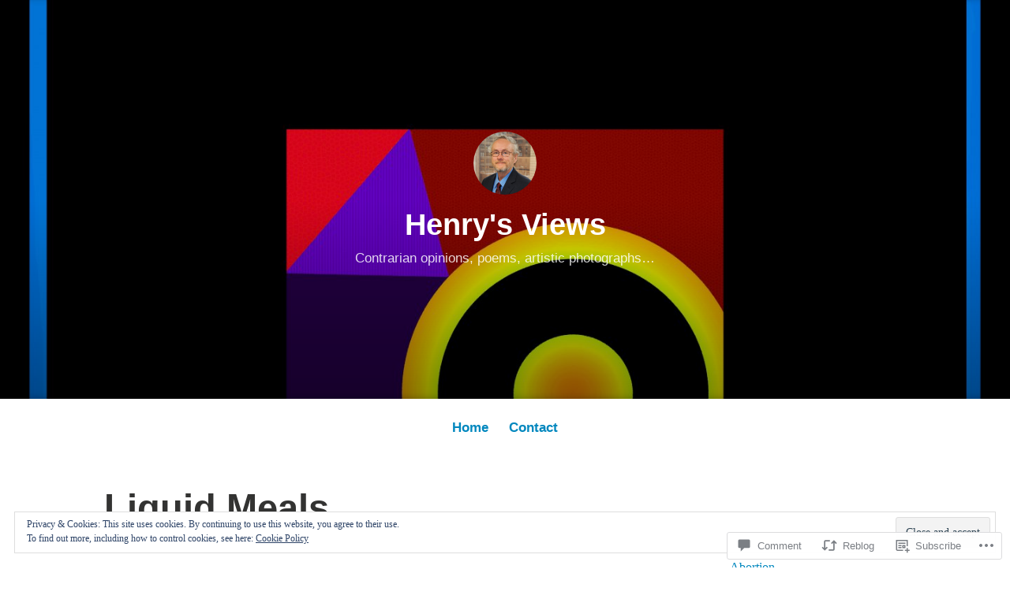

--- FILE ---
content_type: text/html; charset=UTF-8
request_url: https://henrysviews.blog/2021/11/10/liquid-meals/
body_size: 27828
content:
<!DOCTYPE html>
<html lang="en">
<head>
<meta charset="UTF-8">
<meta name="viewport" content="width=device-width, initial-scale=1">
<link rel="profile" href="http://gmpg.org/xfn/11">

<title>Liquid Meals &#8211; Henry&#039;s Views</title>
<meta name='robots' content='max-image-preview:large' />

<!-- Async WordPress.com Remote Login -->
<script id="wpcom_remote_login_js">
var wpcom_remote_login_extra_auth = '';
function wpcom_remote_login_remove_dom_node_id( element_id ) {
	var dom_node = document.getElementById( element_id );
	if ( dom_node ) { dom_node.parentNode.removeChild( dom_node ); }
}
function wpcom_remote_login_remove_dom_node_classes( class_name ) {
	var dom_nodes = document.querySelectorAll( '.' + class_name );
	for ( var i = 0; i < dom_nodes.length; i++ ) {
		dom_nodes[ i ].parentNode.removeChild( dom_nodes[ i ] );
	}
}
function wpcom_remote_login_final_cleanup() {
	wpcom_remote_login_remove_dom_node_classes( "wpcom_remote_login_msg" );
	wpcom_remote_login_remove_dom_node_id( "wpcom_remote_login_key" );
	wpcom_remote_login_remove_dom_node_id( "wpcom_remote_login_validate" );
	wpcom_remote_login_remove_dom_node_id( "wpcom_remote_login_js" );
	wpcom_remote_login_remove_dom_node_id( "wpcom_request_access_iframe" );
	wpcom_remote_login_remove_dom_node_id( "wpcom_request_access_styles" );
}

// Watch for messages back from the remote login
window.addEventListener( "message", function( e ) {
	if ( e.origin === "https://r-login.wordpress.com" ) {
		var data = {};
		try {
			data = JSON.parse( e.data );
		} catch( e ) {
			wpcom_remote_login_final_cleanup();
			return;
		}

		if ( data.msg === 'LOGIN' ) {
			// Clean up the login check iframe
			wpcom_remote_login_remove_dom_node_id( "wpcom_remote_login_key" );

			var id_regex = new RegExp( /^[0-9]+$/ );
			var token_regex = new RegExp( /^.*|.*|.*$/ );
			if (
				token_regex.test( data.token )
				&& id_regex.test( data.wpcomid )
			) {
				// We have everything we need to ask for a login
				var script = document.createElement( "script" );
				script.setAttribute( "id", "wpcom_remote_login_validate" );
				script.src = '/remote-login.php?wpcom_remote_login=validate'
					+ '&wpcomid=' + data.wpcomid
					+ '&token=' + encodeURIComponent( data.token )
					+ '&host=' + window.location.protocol
					+ '//' + window.location.hostname
					+ '&postid=6217'
					+ '&is_singular=1';
				document.body.appendChild( script );
			}

			return;
		}

		// Safari ITP, not logged in, so redirect
		if ( data.msg === 'LOGIN-REDIRECT' ) {
			window.location = 'https://wordpress.com/log-in?redirect_to=' + window.location.href;
			return;
		}

		// Safari ITP, storage access failed, remove the request
		if ( data.msg === 'LOGIN-REMOVE' ) {
			var css_zap = 'html { -webkit-transition: margin-top 1s; transition: margin-top 1s; } /* 9001 */ html { margin-top: 0 !important; } * html body { margin-top: 0 !important; } @media screen and ( max-width: 782px ) { html { margin-top: 0 !important; } * html body { margin-top: 0 !important; } }';
			var style_zap = document.createElement( 'style' );
			style_zap.type = 'text/css';
			style_zap.appendChild( document.createTextNode( css_zap ) );
			document.body.appendChild( style_zap );

			var e = document.getElementById( 'wpcom_request_access_iframe' );
			e.parentNode.removeChild( e );

			document.cookie = 'wordpress_com_login_access=denied; path=/; max-age=31536000';

			return;
		}

		// Safari ITP
		if ( data.msg === 'REQUEST_ACCESS' ) {
			console.log( 'request access: safari' );

			// Check ITP iframe enable/disable knob
			if ( wpcom_remote_login_extra_auth !== 'safari_itp_iframe' ) {
				return;
			}

			// If we are in a "private window" there is no ITP.
			var private_window = false;
			try {
				var opendb = window.openDatabase( null, null, null, null );
			} catch( e ) {
				private_window = true;
			}

			if ( private_window ) {
				console.log( 'private window' );
				return;
			}

			var iframe = document.createElement( 'iframe' );
			iframe.id = 'wpcom_request_access_iframe';
			iframe.setAttribute( 'scrolling', 'no' );
			iframe.setAttribute( 'sandbox', 'allow-storage-access-by-user-activation allow-scripts allow-same-origin allow-top-navigation-by-user-activation' );
			iframe.src = 'https://r-login.wordpress.com/remote-login.php?wpcom_remote_login=request_access&origin=' + encodeURIComponent( data.origin ) + '&wpcomid=' + encodeURIComponent( data.wpcomid );

			var css = 'html { -webkit-transition: margin-top 1s; transition: margin-top 1s; } /* 9001 */ html { margin-top: 46px !important; } * html body { margin-top: 46px !important; } @media screen and ( max-width: 660px ) { html { margin-top: 71px !important; } * html body { margin-top: 71px !important; } #wpcom_request_access_iframe { display: block; height: 71px !important; } } #wpcom_request_access_iframe { border: 0px; height: 46px; position: fixed; top: 0; left: 0; width: 100%; min-width: 100%; z-index: 99999; background: #23282d; } ';

			var style = document.createElement( 'style' );
			style.type = 'text/css';
			style.id = 'wpcom_request_access_styles';
			style.appendChild( document.createTextNode( css ) );
			document.body.appendChild( style );

			document.body.appendChild( iframe );
		}

		if ( data.msg === 'DONE' ) {
			wpcom_remote_login_final_cleanup();
		}
	}
}, false );

// Inject the remote login iframe after the page has had a chance to load
// more critical resources
window.addEventListener( "DOMContentLoaded", function( e ) {
	var iframe = document.createElement( "iframe" );
	iframe.style.display = "none";
	iframe.setAttribute( "scrolling", "no" );
	iframe.setAttribute( "id", "wpcom_remote_login_key" );
	iframe.src = "https://r-login.wordpress.com/remote-login.php"
		+ "?wpcom_remote_login=key"
		+ "&origin=aHR0cHM6Ly9oZW5yeXN2aWV3cy5ibG9n"
		+ "&wpcomid=149549910"
		+ "&time=" + Math.floor( Date.now() / 1000 );
	document.body.appendChild( iframe );
}, false );
</script>
<link rel='dns-prefetch' href='//s0.wp.com' />
<link rel='dns-prefetch' href='//widgets.wp.com' />
<link rel='dns-prefetch' href='//wordpress.com' />
<link rel="alternate" type="application/rss+xml" title="Henry&#039;s Views &raquo; Feed" href="https://henrysviews.blog/feed/" />
<link rel="alternate" type="application/rss+xml" title="Henry&#039;s Views &raquo; Comments Feed" href="https://henrysviews.blog/comments/feed/" />
<link rel="alternate" type="application/rss+xml" title="Henry&#039;s Views &raquo; Liquid Meals Comments Feed" href="https://henrysviews.blog/2021/11/10/liquid-meals/feed/" />
	<script type="text/javascript">
		/* <![CDATA[ */
		function addLoadEvent(func) {
			var oldonload = window.onload;
			if (typeof window.onload != 'function') {
				window.onload = func;
			} else {
				window.onload = function () {
					oldonload();
					func();
				}
			}
		}
		/* ]]> */
	</script>
	<link crossorigin='anonymous' rel='stylesheet' id='all-css-0-1' href='/_static/??-eJx9zN0KwjAMhuEbsgZ/5vBAvJbShtE1bYNJKLt7NxEEEQ9fku+Bzi60qlgVijkmm1IV6ClOqAJo67XlhI58B8XC5BUFRBfCfRDZwW9gRmUf8rtBrEJp0WjdPnAzouMm+lX/REoZP+6rtvd7uR3G4XQcr5fzMD8BGYBNRA==&cssminify=yes' type='text/css' media='all' />
<style id='wp-emoji-styles-inline-css'>

	img.wp-smiley, img.emoji {
		display: inline !important;
		border: none !important;
		box-shadow: none !important;
		height: 1em !important;
		width: 1em !important;
		margin: 0 0.07em !important;
		vertical-align: -0.1em !important;
		background: none !important;
		padding: 0 !important;
	}
/*# sourceURL=wp-emoji-styles-inline-css */
</style>
<link crossorigin='anonymous' rel='stylesheet' id='all-css-2-1' href='/wp-content/plugins/gutenberg-core/v22.2.0/build/styles/block-library/style.css?m=1764855221i&cssminify=yes' type='text/css' media='all' />
<style id='wp-block-library-inline-css'>
.has-text-align-justify {
	text-align:justify;
}
.has-text-align-justify{text-align:justify;}

/*# sourceURL=wp-block-library-inline-css */
</style><style id='wp-block-paragraph-inline-css'>
.is-small-text{font-size:.875em}.is-regular-text{font-size:1em}.is-large-text{font-size:2.25em}.is-larger-text{font-size:3em}.has-drop-cap:not(:focus):first-letter{float:left;font-size:8.4em;font-style:normal;font-weight:100;line-height:.68;margin:.05em .1em 0 0;text-transform:uppercase}body.rtl .has-drop-cap:not(:focus):first-letter{float:none;margin-left:.1em}p.has-drop-cap.has-background{overflow:hidden}:root :where(p.has-background){padding:1.25em 2.375em}:where(p.has-text-color:not(.has-link-color)) a{color:inherit}p.has-text-align-left[style*="writing-mode:vertical-lr"],p.has-text-align-right[style*="writing-mode:vertical-rl"]{rotate:180deg}
/*# sourceURL=/wp-content/plugins/gutenberg-core/v22.2.0/build/styles/block-library/paragraph/style.css */
</style>
<style id='global-styles-inline-css'>
:root{--wp--preset--aspect-ratio--square: 1;--wp--preset--aspect-ratio--4-3: 4/3;--wp--preset--aspect-ratio--3-4: 3/4;--wp--preset--aspect-ratio--3-2: 3/2;--wp--preset--aspect-ratio--2-3: 2/3;--wp--preset--aspect-ratio--16-9: 16/9;--wp--preset--aspect-ratio--9-16: 9/16;--wp--preset--color--black: #000000;--wp--preset--color--cyan-bluish-gray: #abb8c3;--wp--preset--color--white: #fff;--wp--preset--color--pale-pink: #f78da7;--wp--preset--color--vivid-red: #cf2e2e;--wp--preset--color--luminous-vivid-orange: #ff6900;--wp--preset--color--luminous-vivid-amber: #fcb900;--wp--preset--color--light-green-cyan: #7bdcb5;--wp--preset--color--vivid-green-cyan: #00d084;--wp--preset--color--pale-cyan-blue: #8ed1fc;--wp--preset--color--vivid-cyan-blue: #0693e3;--wp--preset--color--vivid-purple: #9b51e0;--wp--preset--color--medium-blue: #0087be;--wp--preset--color--bright-blue: #00aadc;--wp--preset--color--dark-gray: #4d4d4b;--wp--preset--color--light-gray: #b3b3b1;--wp--preset--gradient--vivid-cyan-blue-to-vivid-purple: linear-gradient(135deg,rgb(6,147,227) 0%,rgb(155,81,224) 100%);--wp--preset--gradient--light-green-cyan-to-vivid-green-cyan: linear-gradient(135deg,rgb(122,220,180) 0%,rgb(0,208,130) 100%);--wp--preset--gradient--luminous-vivid-amber-to-luminous-vivid-orange: linear-gradient(135deg,rgb(252,185,0) 0%,rgb(255,105,0) 100%);--wp--preset--gradient--luminous-vivid-orange-to-vivid-red: linear-gradient(135deg,rgb(255,105,0) 0%,rgb(207,46,46) 100%);--wp--preset--gradient--very-light-gray-to-cyan-bluish-gray: linear-gradient(135deg,rgb(238,238,238) 0%,rgb(169,184,195) 100%);--wp--preset--gradient--cool-to-warm-spectrum: linear-gradient(135deg,rgb(74,234,220) 0%,rgb(151,120,209) 20%,rgb(207,42,186) 40%,rgb(238,44,130) 60%,rgb(251,105,98) 80%,rgb(254,248,76) 100%);--wp--preset--gradient--blush-light-purple: linear-gradient(135deg,rgb(255,206,236) 0%,rgb(152,150,240) 100%);--wp--preset--gradient--blush-bordeaux: linear-gradient(135deg,rgb(254,205,165) 0%,rgb(254,45,45) 50%,rgb(107,0,62) 100%);--wp--preset--gradient--luminous-dusk: linear-gradient(135deg,rgb(255,203,112) 0%,rgb(199,81,192) 50%,rgb(65,88,208) 100%);--wp--preset--gradient--pale-ocean: linear-gradient(135deg,rgb(255,245,203) 0%,rgb(182,227,212) 50%,rgb(51,167,181) 100%);--wp--preset--gradient--electric-grass: linear-gradient(135deg,rgb(202,248,128) 0%,rgb(113,206,126) 100%);--wp--preset--gradient--midnight: linear-gradient(135deg,rgb(2,3,129) 0%,rgb(40,116,252) 100%);--wp--preset--font-size--small: 13px;--wp--preset--font-size--medium: 20px;--wp--preset--font-size--large: 36px;--wp--preset--font-size--x-large: 42px;--wp--preset--font-family--albert-sans: 'Albert Sans', sans-serif;--wp--preset--font-family--alegreya: Alegreya, serif;--wp--preset--font-family--arvo: Arvo, serif;--wp--preset--font-family--bodoni-moda: 'Bodoni Moda', serif;--wp--preset--font-family--bricolage-grotesque: 'Bricolage Grotesque', sans-serif;--wp--preset--font-family--cabin: Cabin, sans-serif;--wp--preset--font-family--chivo: Chivo, sans-serif;--wp--preset--font-family--commissioner: Commissioner, sans-serif;--wp--preset--font-family--cormorant: Cormorant, serif;--wp--preset--font-family--courier-prime: 'Courier Prime', monospace;--wp--preset--font-family--crimson-pro: 'Crimson Pro', serif;--wp--preset--font-family--dm-mono: 'DM Mono', monospace;--wp--preset--font-family--dm-sans: 'DM Sans', sans-serif;--wp--preset--font-family--dm-serif-display: 'DM Serif Display', serif;--wp--preset--font-family--domine: Domine, serif;--wp--preset--font-family--eb-garamond: 'EB Garamond', serif;--wp--preset--font-family--epilogue: Epilogue, sans-serif;--wp--preset--font-family--fahkwang: Fahkwang, sans-serif;--wp--preset--font-family--figtree: Figtree, sans-serif;--wp--preset--font-family--fira-sans: 'Fira Sans', sans-serif;--wp--preset--font-family--fjalla-one: 'Fjalla One', sans-serif;--wp--preset--font-family--fraunces: Fraunces, serif;--wp--preset--font-family--gabarito: Gabarito, system-ui;--wp--preset--font-family--ibm-plex-mono: 'IBM Plex Mono', monospace;--wp--preset--font-family--ibm-plex-sans: 'IBM Plex Sans', sans-serif;--wp--preset--font-family--ibarra-real-nova: 'Ibarra Real Nova', serif;--wp--preset--font-family--instrument-serif: 'Instrument Serif', serif;--wp--preset--font-family--inter: Inter, sans-serif;--wp--preset--font-family--josefin-sans: 'Josefin Sans', sans-serif;--wp--preset--font-family--jost: Jost, sans-serif;--wp--preset--font-family--libre-baskerville: 'Libre Baskerville', serif;--wp--preset--font-family--libre-franklin: 'Libre Franklin', sans-serif;--wp--preset--font-family--literata: Literata, serif;--wp--preset--font-family--lora: Lora, serif;--wp--preset--font-family--merriweather: Merriweather, serif;--wp--preset--font-family--montserrat: Montserrat, sans-serif;--wp--preset--font-family--newsreader: Newsreader, serif;--wp--preset--font-family--noto-sans-mono: 'Noto Sans Mono', sans-serif;--wp--preset--font-family--nunito: Nunito, sans-serif;--wp--preset--font-family--open-sans: 'Open Sans', sans-serif;--wp--preset--font-family--overpass: Overpass, sans-serif;--wp--preset--font-family--pt-serif: 'PT Serif', serif;--wp--preset--font-family--petrona: Petrona, serif;--wp--preset--font-family--piazzolla: Piazzolla, serif;--wp--preset--font-family--playfair-display: 'Playfair Display', serif;--wp--preset--font-family--plus-jakarta-sans: 'Plus Jakarta Sans', sans-serif;--wp--preset--font-family--poppins: Poppins, sans-serif;--wp--preset--font-family--raleway: Raleway, sans-serif;--wp--preset--font-family--roboto: Roboto, sans-serif;--wp--preset--font-family--roboto-slab: 'Roboto Slab', serif;--wp--preset--font-family--rubik: Rubik, sans-serif;--wp--preset--font-family--rufina: Rufina, serif;--wp--preset--font-family--sora: Sora, sans-serif;--wp--preset--font-family--source-sans-3: 'Source Sans 3', sans-serif;--wp--preset--font-family--source-serif-4: 'Source Serif 4', serif;--wp--preset--font-family--space-mono: 'Space Mono', monospace;--wp--preset--font-family--syne: Syne, sans-serif;--wp--preset--font-family--texturina: Texturina, serif;--wp--preset--font-family--urbanist: Urbanist, sans-serif;--wp--preset--font-family--work-sans: 'Work Sans', sans-serif;--wp--preset--spacing--20: 0.44rem;--wp--preset--spacing--30: 0.67rem;--wp--preset--spacing--40: 1rem;--wp--preset--spacing--50: 1.5rem;--wp--preset--spacing--60: 2.25rem;--wp--preset--spacing--70: 3.38rem;--wp--preset--spacing--80: 5.06rem;--wp--preset--shadow--natural: 6px 6px 9px rgba(0, 0, 0, 0.2);--wp--preset--shadow--deep: 12px 12px 50px rgba(0, 0, 0, 0.4);--wp--preset--shadow--sharp: 6px 6px 0px rgba(0, 0, 0, 0.2);--wp--preset--shadow--outlined: 6px 6px 0px -3px rgb(255, 255, 255), 6px 6px rgb(0, 0, 0);--wp--preset--shadow--crisp: 6px 6px 0px rgb(0, 0, 0);}:where(.is-layout-flex){gap: 0.5em;}:where(.is-layout-grid){gap: 0.5em;}body .is-layout-flex{display: flex;}.is-layout-flex{flex-wrap: wrap;align-items: center;}.is-layout-flex > :is(*, div){margin: 0;}body .is-layout-grid{display: grid;}.is-layout-grid > :is(*, div){margin: 0;}:where(.wp-block-columns.is-layout-flex){gap: 2em;}:where(.wp-block-columns.is-layout-grid){gap: 2em;}:where(.wp-block-post-template.is-layout-flex){gap: 1.25em;}:where(.wp-block-post-template.is-layout-grid){gap: 1.25em;}.has-black-color{color: var(--wp--preset--color--black) !important;}.has-cyan-bluish-gray-color{color: var(--wp--preset--color--cyan-bluish-gray) !important;}.has-white-color{color: var(--wp--preset--color--white) !important;}.has-pale-pink-color{color: var(--wp--preset--color--pale-pink) !important;}.has-vivid-red-color{color: var(--wp--preset--color--vivid-red) !important;}.has-luminous-vivid-orange-color{color: var(--wp--preset--color--luminous-vivid-orange) !important;}.has-luminous-vivid-amber-color{color: var(--wp--preset--color--luminous-vivid-amber) !important;}.has-light-green-cyan-color{color: var(--wp--preset--color--light-green-cyan) !important;}.has-vivid-green-cyan-color{color: var(--wp--preset--color--vivid-green-cyan) !important;}.has-pale-cyan-blue-color{color: var(--wp--preset--color--pale-cyan-blue) !important;}.has-vivid-cyan-blue-color{color: var(--wp--preset--color--vivid-cyan-blue) !important;}.has-vivid-purple-color{color: var(--wp--preset--color--vivid-purple) !important;}.has-black-background-color{background-color: var(--wp--preset--color--black) !important;}.has-cyan-bluish-gray-background-color{background-color: var(--wp--preset--color--cyan-bluish-gray) !important;}.has-white-background-color{background-color: var(--wp--preset--color--white) !important;}.has-pale-pink-background-color{background-color: var(--wp--preset--color--pale-pink) !important;}.has-vivid-red-background-color{background-color: var(--wp--preset--color--vivid-red) !important;}.has-luminous-vivid-orange-background-color{background-color: var(--wp--preset--color--luminous-vivid-orange) !important;}.has-luminous-vivid-amber-background-color{background-color: var(--wp--preset--color--luminous-vivid-amber) !important;}.has-light-green-cyan-background-color{background-color: var(--wp--preset--color--light-green-cyan) !important;}.has-vivid-green-cyan-background-color{background-color: var(--wp--preset--color--vivid-green-cyan) !important;}.has-pale-cyan-blue-background-color{background-color: var(--wp--preset--color--pale-cyan-blue) !important;}.has-vivid-cyan-blue-background-color{background-color: var(--wp--preset--color--vivid-cyan-blue) !important;}.has-vivid-purple-background-color{background-color: var(--wp--preset--color--vivid-purple) !important;}.has-black-border-color{border-color: var(--wp--preset--color--black) !important;}.has-cyan-bluish-gray-border-color{border-color: var(--wp--preset--color--cyan-bluish-gray) !important;}.has-white-border-color{border-color: var(--wp--preset--color--white) !important;}.has-pale-pink-border-color{border-color: var(--wp--preset--color--pale-pink) !important;}.has-vivid-red-border-color{border-color: var(--wp--preset--color--vivid-red) !important;}.has-luminous-vivid-orange-border-color{border-color: var(--wp--preset--color--luminous-vivid-orange) !important;}.has-luminous-vivid-amber-border-color{border-color: var(--wp--preset--color--luminous-vivid-amber) !important;}.has-light-green-cyan-border-color{border-color: var(--wp--preset--color--light-green-cyan) !important;}.has-vivid-green-cyan-border-color{border-color: var(--wp--preset--color--vivid-green-cyan) !important;}.has-pale-cyan-blue-border-color{border-color: var(--wp--preset--color--pale-cyan-blue) !important;}.has-vivid-cyan-blue-border-color{border-color: var(--wp--preset--color--vivid-cyan-blue) !important;}.has-vivid-purple-border-color{border-color: var(--wp--preset--color--vivid-purple) !important;}.has-vivid-cyan-blue-to-vivid-purple-gradient-background{background: var(--wp--preset--gradient--vivid-cyan-blue-to-vivid-purple) !important;}.has-light-green-cyan-to-vivid-green-cyan-gradient-background{background: var(--wp--preset--gradient--light-green-cyan-to-vivid-green-cyan) !important;}.has-luminous-vivid-amber-to-luminous-vivid-orange-gradient-background{background: var(--wp--preset--gradient--luminous-vivid-amber-to-luminous-vivid-orange) !important;}.has-luminous-vivid-orange-to-vivid-red-gradient-background{background: var(--wp--preset--gradient--luminous-vivid-orange-to-vivid-red) !important;}.has-very-light-gray-to-cyan-bluish-gray-gradient-background{background: var(--wp--preset--gradient--very-light-gray-to-cyan-bluish-gray) !important;}.has-cool-to-warm-spectrum-gradient-background{background: var(--wp--preset--gradient--cool-to-warm-spectrum) !important;}.has-blush-light-purple-gradient-background{background: var(--wp--preset--gradient--blush-light-purple) !important;}.has-blush-bordeaux-gradient-background{background: var(--wp--preset--gradient--blush-bordeaux) !important;}.has-luminous-dusk-gradient-background{background: var(--wp--preset--gradient--luminous-dusk) !important;}.has-pale-ocean-gradient-background{background: var(--wp--preset--gradient--pale-ocean) !important;}.has-electric-grass-gradient-background{background: var(--wp--preset--gradient--electric-grass) !important;}.has-midnight-gradient-background{background: var(--wp--preset--gradient--midnight) !important;}.has-small-font-size{font-size: var(--wp--preset--font-size--small) !important;}.has-medium-font-size{font-size: var(--wp--preset--font-size--medium) !important;}.has-large-font-size{font-size: var(--wp--preset--font-size--large) !important;}.has-x-large-font-size{font-size: var(--wp--preset--font-size--x-large) !important;}.has-albert-sans-font-family{font-family: var(--wp--preset--font-family--albert-sans) !important;}.has-alegreya-font-family{font-family: var(--wp--preset--font-family--alegreya) !important;}.has-arvo-font-family{font-family: var(--wp--preset--font-family--arvo) !important;}.has-bodoni-moda-font-family{font-family: var(--wp--preset--font-family--bodoni-moda) !important;}.has-bricolage-grotesque-font-family{font-family: var(--wp--preset--font-family--bricolage-grotesque) !important;}.has-cabin-font-family{font-family: var(--wp--preset--font-family--cabin) !important;}.has-chivo-font-family{font-family: var(--wp--preset--font-family--chivo) !important;}.has-commissioner-font-family{font-family: var(--wp--preset--font-family--commissioner) !important;}.has-cormorant-font-family{font-family: var(--wp--preset--font-family--cormorant) !important;}.has-courier-prime-font-family{font-family: var(--wp--preset--font-family--courier-prime) !important;}.has-crimson-pro-font-family{font-family: var(--wp--preset--font-family--crimson-pro) !important;}.has-dm-mono-font-family{font-family: var(--wp--preset--font-family--dm-mono) !important;}.has-dm-sans-font-family{font-family: var(--wp--preset--font-family--dm-sans) !important;}.has-dm-serif-display-font-family{font-family: var(--wp--preset--font-family--dm-serif-display) !important;}.has-domine-font-family{font-family: var(--wp--preset--font-family--domine) !important;}.has-eb-garamond-font-family{font-family: var(--wp--preset--font-family--eb-garamond) !important;}.has-epilogue-font-family{font-family: var(--wp--preset--font-family--epilogue) !important;}.has-fahkwang-font-family{font-family: var(--wp--preset--font-family--fahkwang) !important;}.has-figtree-font-family{font-family: var(--wp--preset--font-family--figtree) !important;}.has-fira-sans-font-family{font-family: var(--wp--preset--font-family--fira-sans) !important;}.has-fjalla-one-font-family{font-family: var(--wp--preset--font-family--fjalla-one) !important;}.has-fraunces-font-family{font-family: var(--wp--preset--font-family--fraunces) !important;}.has-gabarito-font-family{font-family: var(--wp--preset--font-family--gabarito) !important;}.has-ibm-plex-mono-font-family{font-family: var(--wp--preset--font-family--ibm-plex-mono) !important;}.has-ibm-plex-sans-font-family{font-family: var(--wp--preset--font-family--ibm-plex-sans) !important;}.has-ibarra-real-nova-font-family{font-family: var(--wp--preset--font-family--ibarra-real-nova) !important;}.has-instrument-serif-font-family{font-family: var(--wp--preset--font-family--instrument-serif) !important;}.has-inter-font-family{font-family: var(--wp--preset--font-family--inter) !important;}.has-josefin-sans-font-family{font-family: var(--wp--preset--font-family--josefin-sans) !important;}.has-jost-font-family{font-family: var(--wp--preset--font-family--jost) !important;}.has-libre-baskerville-font-family{font-family: var(--wp--preset--font-family--libre-baskerville) !important;}.has-libre-franklin-font-family{font-family: var(--wp--preset--font-family--libre-franklin) !important;}.has-literata-font-family{font-family: var(--wp--preset--font-family--literata) !important;}.has-lora-font-family{font-family: var(--wp--preset--font-family--lora) !important;}.has-merriweather-font-family{font-family: var(--wp--preset--font-family--merriweather) !important;}.has-montserrat-font-family{font-family: var(--wp--preset--font-family--montserrat) !important;}.has-newsreader-font-family{font-family: var(--wp--preset--font-family--newsreader) !important;}.has-noto-sans-mono-font-family{font-family: var(--wp--preset--font-family--noto-sans-mono) !important;}.has-nunito-font-family{font-family: var(--wp--preset--font-family--nunito) !important;}.has-open-sans-font-family{font-family: var(--wp--preset--font-family--open-sans) !important;}.has-overpass-font-family{font-family: var(--wp--preset--font-family--overpass) !important;}.has-pt-serif-font-family{font-family: var(--wp--preset--font-family--pt-serif) !important;}.has-petrona-font-family{font-family: var(--wp--preset--font-family--petrona) !important;}.has-piazzolla-font-family{font-family: var(--wp--preset--font-family--piazzolla) !important;}.has-playfair-display-font-family{font-family: var(--wp--preset--font-family--playfair-display) !important;}.has-plus-jakarta-sans-font-family{font-family: var(--wp--preset--font-family--plus-jakarta-sans) !important;}.has-poppins-font-family{font-family: var(--wp--preset--font-family--poppins) !important;}.has-raleway-font-family{font-family: var(--wp--preset--font-family--raleway) !important;}.has-roboto-font-family{font-family: var(--wp--preset--font-family--roboto) !important;}.has-roboto-slab-font-family{font-family: var(--wp--preset--font-family--roboto-slab) !important;}.has-rubik-font-family{font-family: var(--wp--preset--font-family--rubik) !important;}.has-rufina-font-family{font-family: var(--wp--preset--font-family--rufina) !important;}.has-sora-font-family{font-family: var(--wp--preset--font-family--sora) !important;}.has-source-sans-3-font-family{font-family: var(--wp--preset--font-family--source-sans-3) !important;}.has-source-serif-4-font-family{font-family: var(--wp--preset--font-family--source-serif-4) !important;}.has-space-mono-font-family{font-family: var(--wp--preset--font-family--space-mono) !important;}.has-syne-font-family{font-family: var(--wp--preset--font-family--syne) !important;}.has-texturina-font-family{font-family: var(--wp--preset--font-family--texturina) !important;}.has-urbanist-font-family{font-family: var(--wp--preset--font-family--urbanist) !important;}.has-work-sans-font-family{font-family: var(--wp--preset--font-family--work-sans) !important;}
/*# sourceURL=global-styles-inline-css */
</style>

<style id='classic-theme-styles-inline-css'>
/*! This file is auto-generated */
.wp-block-button__link{color:#fff;background-color:#32373c;border-radius:9999px;box-shadow:none;text-decoration:none;padding:calc(.667em + 2px) calc(1.333em + 2px);font-size:1.125em}.wp-block-file__button{background:#32373c;color:#fff;text-decoration:none}
/*# sourceURL=/wp-includes/css/classic-themes.min.css */
</style>
<link crossorigin='anonymous' rel='stylesheet' id='all-css-4-1' href='/_static/??[base64]/f/NV/HKZh/BzH99MVEMJ9yw==&cssminify=yes' type='text/css' media='all' />
<link rel='stylesheet' id='verbum-gutenberg-css-css' href='https://widgets.wp.com/verbum-block-editor/block-editor.css?ver=1738686361' media='all' />
<link crossorigin='anonymous' rel='stylesheet' id='all-css-6-1' href='/_static/??-eJydUNEOgjAM/CFnI4rEB+OnGJx1FLZuYSPGv7eA0aiEB16Wu1vuri3cg9KeE3IC16lgO0McQXvnRFKWGhQWf5S1KCsgYJ9I3PENxo/pzBpTKHXz4hA7hjOxBoOM7RgzCf8yU4VOpgrdBYivGFAemUy4pVhhqzKI6WFxibFf9WK9bhbV9usM1eoe5GBz12hRaoxAM3R+6JzJoFcyXJnI8xdRN1tS21tP7rgp8m1WHPa7vH4CmUmz3w==&cssminify=yes' type='text/css' media='all' />
<style id='independent-publisher-2-style-inline-css'>
#hero-header { background: url("https://henrysviews.blog/wp-content/uploads/2018/07/cropped-colordesignnew9oppositepoem2.jpg") no-repeat center; background-size: cover; background-attachment: scroll; }
/*# sourceURL=independent-publisher-2-style-inline-css */
</style>
<link crossorigin='anonymous' rel='stylesheet' id='print-css-7-1' href='/wp-content/mu-plugins/global-print/global-print.css?m=1465851035i&cssminify=yes' type='text/css' media='print' />
<style id='jetpack-global-styles-frontend-style-inline-css'>
:root { --font-headings: unset; --font-base: unset; --font-headings-default: -apple-system,BlinkMacSystemFont,"Segoe UI",Roboto,Oxygen-Sans,Ubuntu,Cantarell,"Helvetica Neue",sans-serif; --font-base-default: -apple-system,BlinkMacSystemFont,"Segoe UI",Roboto,Oxygen-Sans,Ubuntu,Cantarell,"Helvetica Neue",sans-serif;}
/*# sourceURL=jetpack-global-styles-frontend-style-inline-css */
</style>
<link crossorigin='anonymous' rel='stylesheet' id='all-css-10-1' href='/_static/??-eJyNjcsKAjEMRX/IGtQZBxfip0hMS9sxTYppGfx7H7gRN+7ugcs5sFRHKi1Ig9Jd5R6zGMyhVaTrh8G6QFHfORhYwlvw6P39PbPENZmt4G/ROQuBKWVkxxrVvuBH1lIoz2waILJekF+HUzlupnG3nQ77YZwfuRJIaQ==&cssminify=yes' type='text/css' media='all' />
<script type="text/javascript" id="jetpack_related-posts-js-extra">
/* <![CDATA[ */
var related_posts_js_options = {"post_heading":"h4"};
//# sourceURL=jetpack_related-posts-js-extra
/* ]]> */
</script>
<script type="text/javascript" id="wpcom-actionbar-placeholder-js-extra">
/* <![CDATA[ */
var actionbardata = {"siteID":"149549910","postID":"6217","siteURL":"https://henrysviews.blog","xhrURL":"https://henrysviews.blog/wp-admin/admin-ajax.php","nonce":"2b4b87fe72","isLoggedIn":"","statusMessage":"","subsEmailDefault":"instantly","proxyScriptUrl":"https://s0.wp.com/wp-content/js/wpcom-proxy-request.js?m=1513050504i&amp;ver=20211021","shortlink":"https://wp.me/pa7uLk-1Ch","i18n":{"followedText":"New posts from this site will now appear in your \u003Ca href=\"https://wordpress.com/reader\"\u003EReader\u003C/a\u003E","foldBar":"Collapse this bar","unfoldBar":"Expand this bar","shortLinkCopied":"Shortlink copied to clipboard."}};
//# sourceURL=wpcom-actionbar-placeholder-js-extra
/* ]]> */
</script>
<script type="text/javascript" id="jetpack-mu-wpcom-settings-js-before">
/* <![CDATA[ */
var JETPACK_MU_WPCOM_SETTINGS = {"assetsUrl":"https://s0.wp.com/wp-content/mu-plugins/jetpack-mu-wpcom-plugin/sun/jetpack_vendor/automattic/jetpack-mu-wpcom/src/build/"};
//# sourceURL=jetpack-mu-wpcom-settings-js-before
/* ]]> */
</script>
<script crossorigin='anonymous' type='text/javascript'  src='/_static/??-eJxdjd0KAiEQhV+o2clg2b2JHiVcFdF0HBxt6+3bhYjq6vBx/nBlMIWao4a5A6fuAwlG11ib25tROuE1kMGlh2SxuqSbs8BFmvzSkAMNUQ74tRu3TGrAtTye/96Siv+8rqVabQVM0iJO9qLJjPfTLkCFwFuu28Qln9U0jkelpnmOL35BR9g='></script>
<script type="text/javascript" id="rlt-proxy-js-after">
/* <![CDATA[ */
	rltInitialize( {"token":null,"iframeOrigins":["https:\/\/widgets.wp.com"]} );
//# sourceURL=rlt-proxy-js-after
/* ]]> */
</script>
<link rel="EditURI" type="application/rsd+xml" title="RSD" href="https://henrysviews.wordpress.com/xmlrpc.php?rsd" />
<meta name="generator" content="WordPress.com" />
<link rel="canonical" href="https://henrysviews.blog/2021/11/10/liquid-meals/" />
<link rel='shortlink' href='https://wp.me/pa7uLk-1Ch' />
<link rel="alternate" type="application/json+oembed" href="https://public-api.wordpress.com/oembed/?format=json&amp;url=https%3A%2F%2Fhenrysviews.blog%2F2021%2F11%2F10%2Fliquid-meals%2F&amp;for=wpcom-auto-discovery" /><link rel="alternate" type="application/xml+oembed" href="https://public-api.wordpress.com/oembed/?format=xml&amp;url=https%3A%2F%2Fhenrysviews.blog%2F2021%2F11%2F10%2Fliquid-meals%2F&amp;for=wpcom-auto-discovery" />
<!-- Jetpack Open Graph Tags -->
<meta property="og:type" content="article" />
<meta property="og:title" content="Liquid Meals" />
<meta property="og:url" content="https://henrysviews.blog/2021/11/10/liquid-meals/" />
<meta property="og:description" content="Most people are more accustomed to chewing their food than having liquid meals, yet when the food is pulverized in a smoothie, it may be that digestion improves, as the food has already been broken…" />
<meta property="article:published_time" content="2021-11-10T09:41:00+00:00" />
<meta property="article:modified_time" content="2021-11-10T09:41:00+00:00" />
<meta property="og:site_name" content="Henry&#039;s Views" />
<meta property="og:image" content="https://henrysviews.blog/wp-content/uploads/2018/07/cropped-cropped-spiritofachievementatnight.jpg?w=200" />
<meta property="og:image:width" content="200" />
<meta property="og:image:height" content="200" />
<meta property="og:image:alt" content="" />
<meta property="og:locale" content="en_US" />
<meta property="article:publisher" content="https://www.facebook.com/WordPresscom" />
<meta name="twitter:creator" content="@HenryBarnardJr" />
<meta name="twitter:text:title" content="Liquid Meals" />
<meta name="twitter:image" content="https://henrysviews.blog/wp-content/uploads/2018/07/cropped-cropped-spiritofachievementatnight.jpg?w=240" />
<meta name="twitter:card" content="summary" />

<!-- End Jetpack Open Graph Tags -->
<link rel="search" type="application/opensearchdescription+xml" href="https://henrysviews.blog/osd.xml" title="Henry&#039;s Views" />
<link rel="search" type="application/opensearchdescription+xml" href="https://s1.wp.com/opensearch.xml" title="WordPress.com" />
<link rel="pingback" href="https://henrysviews.blog/xmlrpc.php"><meta name="description" content="Most people are more accustomed to chewing their food than having liquid meals, yet when the food is pulverized in a smoothie, it may be that digestion improves, as the food has already been broken down to a large extent and is therefore more accessible in terms of its nutrition. Iodine" />
		<script type="text/javascript">

			window.doNotSellCallback = function() {

				var linkElements = [
					'a[href="https://wordpress.com/?ref=footer_blog"]',
					'a[href="https://wordpress.com/?ref=footer_website"]',
					'a[href="https://wordpress.com/?ref=vertical_footer"]',
					'a[href^="https://wordpress.com/?ref=footer_segment_"]',
				].join(',');

				var dnsLink = document.createElement( 'a' );
				dnsLink.href = 'https://wordpress.com/advertising-program-optout/';
				dnsLink.classList.add( 'do-not-sell-link' );
				dnsLink.rel = 'nofollow';
				dnsLink.style.marginLeft = '0.5em';
				dnsLink.textContent = 'Do Not Sell or Share My Personal Information';

				var creditLinks = document.querySelectorAll( linkElements );

				if ( 0 === creditLinks.length ) {
					return false;
				}

				Array.prototype.forEach.call( creditLinks, function( el ) {
					el.insertAdjacentElement( 'afterend', dnsLink );
				});

				return true;
			};

		</script>
		<link rel="icon" href="https://henrysviews.blog/wp-content/uploads/2018/07/cropped-cropped-spiritofachievementatnight.jpg?w=32" sizes="32x32" />
<link rel="icon" href="https://henrysviews.blog/wp-content/uploads/2018/07/cropped-cropped-spiritofachievementatnight.jpg?w=192" sizes="192x192" />
<link rel="apple-touch-icon" href="https://henrysviews.blog/wp-content/uploads/2018/07/cropped-cropped-spiritofachievementatnight.jpg?w=180" />
<meta name="msapplication-TileImage" content="https://henrysviews.blog/wp-content/uploads/2018/07/cropped-cropped-spiritofachievementatnight.jpg?w=270" />
			<link rel="stylesheet" id="custom-css-css" type="text/css" href="https://s0.wp.com/?custom-css=1&#038;csblog=a7uLk&#038;cscache=6&#038;csrev=3" />
			<script type="text/javascript">
	window.google_analytics_uacct = "UA-52447-2";
</script>

<script type="text/javascript">
	var _gaq = _gaq || [];
	_gaq.push(['_setAccount', 'UA-52447-2']);
	_gaq.push(['_gat._anonymizeIp']);
	_gaq.push(['_setDomainName', 'none']);
	_gaq.push(['_setAllowLinker', true]);
	_gaq.push(['_initData']);
	_gaq.push(['_trackPageview']);

	(function() {
		var ga = document.createElement('script'); ga.type = 'text/javascript'; ga.async = true;
		ga.src = ('https:' == document.location.protocol ? 'https://ssl' : 'http://www') + '.google-analytics.com/ga.js';
		(document.getElementsByTagName('head')[0] || document.getElementsByTagName('body')[0]).appendChild(ga);
	})();
</script>
</head>

<body class="wp-singular post-template-default single single-post postid-6217 single-format-standard wp-embed-responsive wp-theme-pubindependent-publisher-2 customizer-styles-applied has-sidebar has-header-image jetpack-reblog-enabled">

<div id="page" class="hfeed site">
	<a class="skip-link screen-reader-text" href="#content">Skip to content</a>

	<div id="hero-header" class="site-hero-section">
		<header id="masthead" class="site-header" role="banner">
			<div class="inner">
				<div class="site-branding">
					
											<a class="site-logo-link" href="https://henrysviews.blog/">
							<img referrerpolicy="no-referrer" alt='Unknown&#039;s avatar' src='https://0.gravatar.com/avatar/91c9518474c195250acb6b36f74caf35322f5c7f58a17c946785addb50f0b85f?s=80&#038;d=identicon&#038;r=G' srcset='https://0.gravatar.com/avatar/91c9518474c195250acb6b36f74caf35322f5c7f58a17c946785addb50f0b85f?s=80&#038;d=identicon&#038;r=G 1x, https://0.gravatar.com/avatar/91c9518474c195250acb6b36f74caf35322f5c7f58a17c946785addb50f0b85f?s=120&#038;d=identicon&#038;r=G 1.5x, https://0.gravatar.com/avatar/91c9518474c195250acb6b36f74caf35322f5c7f58a17c946785addb50f0b85f?s=160&#038;d=identicon&#038;r=G 2x, https://0.gravatar.com/avatar/91c9518474c195250acb6b36f74caf35322f5c7f58a17c946785addb50f0b85f?s=240&#038;d=identicon&#038;r=G 3x, https://0.gravatar.com/avatar/91c9518474c195250acb6b36f74caf35322f5c7f58a17c946785addb50f0b85f?s=320&#038;d=identicon&#038;r=G 4x' class='avatar avatar-80 site-logo-image' height='80' width='80' loading='eager' decoding='async' />						</a><!-- .site-logo-link -->
													<p class="site-title"><a href="https://henrysviews.blog/" rel="home">Henry&#039;s Views</a></p>
													<p class="site-description">Contrarian opinions, poems, artistic photographs&#8230;</p>
									</div><!-- .site-branding -->

				
									<button class="menu-toggle" aria-controls="primary-menu" aria-expanded="false" id="primary-menu-button">
						Menu					</button><!-- .menu-toggle -->
				
			</div><!-- .inner -->
		</header><!-- #masthead -->
	</div>

				<nav id="site-navigation" class="main-navigation" role="navigation">
			<div class="menu-primary-container"><ul id="primary-menu" class="menu"><li id="menu-item-6" class="menu-item menu-item-type-custom menu-item-object-custom menu-item-6"><a href="/">Home</a></li>
<li id="menu-item-7" class="menu-item menu-item-type-post_type menu-item-object-page menu-item-7"><a href="https://henrysviews.blog/contact/">Contact</a></li>
</ul></div>		</nav><!-- .main-navigation -->
	
	
	
	<div id="content-wrapper" class="content-wrapper">
		<div id="content" class="site-content">

	<div id="primary" class="content-area">
		<main id="main" class="site-main" role="main">

		
			
<article id="post-6217" class="post-6217 post type-post status-publish format-standard hentry category-food category-nutrition-and-eating">
			<header class="entry-header">
			<h1 class="entry-title">Liquid Meals</h1>		</header><!-- .entry-header -->		<div class="entry-meta">
			<span class="byline">
				<a href="https://henrysviews.blog/author/hhbarnard/" title="Posts by Henry Barnard" rel="author">Henry Barnard</a>			</span>
							<span class="cat-links">
					<a href="https://henrysviews.blog/category/food/" rel="category tag">Food</a>, <a href="https://henrysviews.blog/category/nutrition-and-eating/" rel="category tag">Nutrition and eating</a>				</span><!-- .cat-links -->
			
			
			<span class="published-on">
				<time class="entry-date published updated" datetime="2021-11-10T09:41:00+00:00">November 10, 2021</time>			</span>

			<span class="word-count">1 Minute</span>		</div><!-- .entry-meta -->
	
	<div class="entry-content">
		
<p>Most people are more accustomed to chewing their food than having liquid meals, yet when the food is pulverized in a smoothie, it may be that digestion improves, as the food has already been broken down to a large extent and is therefore more accessible in terms of its nutrition.</p>


<p><a href="https://henrysviews.blog/2021/10/30/iodine/">Iodine</a></p><div id="jp-post-flair" class="sharedaddy sd-like-enabled sd-sharing-enabled"><div class="sharedaddy sd-sharing-enabled"><div class="robots-nocontent sd-block sd-social sd-social-icon-text sd-sharing"><h3 class="sd-title">Share this:</h3><div class="sd-content"><ul><li class="share-twitter"><a rel="nofollow noopener noreferrer"
				data-shared="sharing-twitter-6217"
				class="share-twitter sd-button share-icon"
				href="https://henrysviews.blog/2021/11/10/liquid-meals/?share=twitter"
				target="_blank"
				aria-labelledby="sharing-twitter-6217"
				>
				<span id="sharing-twitter-6217" hidden>Share on X (Opens in new window)</span>
				<span>X</span>
			</a></li><li class="share-facebook"><a rel="nofollow noopener noreferrer"
				data-shared="sharing-facebook-6217"
				class="share-facebook sd-button share-icon"
				href="https://henrysviews.blog/2021/11/10/liquid-meals/?share=facebook"
				target="_blank"
				aria-labelledby="sharing-facebook-6217"
				>
				<span id="sharing-facebook-6217" hidden>Share on Facebook (Opens in new window)</span>
				<span>Facebook</span>
			</a></li><li class="share-end"></li></ul></div></div></div><div class='sharedaddy sd-block sd-like jetpack-likes-widget-wrapper jetpack-likes-widget-unloaded' id='like-post-wrapper-149549910-6217-696d1927ee4d9' data-src='//widgets.wp.com/likes/index.html?ver=20260118#blog_id=149549910&amp;post_id=6217&amp;origin=henrysviews.wordpress.com&amp;obj_id=149549910-6217-696d1927ee4d9&amp;domain=henrysviews.blog' data-name='like-post-frame-149549910-6217-696d1927ee4d9' data-title='Like or Reblog'><div class='likes-widget-placeholder post-likes-widget-placeholder' style='height: 55px;'><span class='button'><span>Like</span></span> <span class='loading'>Loading...</span></div><span class='sd-text-color'></span><a class='sd-link-color'></a></div>
<div id='jp-relatedposts' class='jp-relatedposts' >
	<h3 class="jp-relatedposts-headline"><em>Related</em></h3>
</div></div>	</div><!-- .entry-content -->

	<div class="entry-footer">
			</div><!-- .entry-footer -->

	<div class="entry-author-wrapper">
				<div class="entry-author author-avatar-show">
						<div class="author-avatar">
				<img referrerpolicy="no-referrer" alt='Unknown&#039;s avatar' src='https://0.gravatar.com/avatar/91c9518474c195250acb6b36f74caf35322f5c7f58a17c946785addb50f0b85f?s=80&#038;d=identicon&#038;r=G' srcset='https://0.gravatar.com/avatar/91c9518474c195250acb6b36f74caf35322f5c7f58a17c946785addb50f0b85f?s=80&#038;d=identicon&#038;r=G 1x, https://0.gravatar.com/avatar/91c9518474c195250acb6b36f74caf35322f5c7f58a17c946785addb50f0b85f?s=120&#038;d=identicon&#038;r=G 1.5x, https://0.gravatar.com/avatar/91c9518474c195250acb6b36f74caf35322f5c7f58a17c946785addb50f0b85f?s=160&#038;d=identicon&#038;r=G 2x, https://0.gravatar.com/avatar/91c9518474c195250acb6b36f74caf35322f5c7f58a17c946785addb50f0b85f?s=240&#038;d=identicon&#038;r=G 3x, https://0.gravatar.com/avatar/91c9518474c195250acb6b36f74caf35322f5c7f58a17c946785addb50f0b85f?s=320&#038;d=identicon&#038;r=G 4x' class='avatar avatar-80' height='80' width='80' decoding='async' />			</div><!-- .author-avatar -->
			
			<div class="author-heading">
				<h2 class="author-title">
					Published by <span class="author-name">Henry Barnard</span>				</h2>
			</div><!-- .author-heading -->

			<p class="author-bio">
				I am a voracious reader and also enjoy writing.  I often have a very different point of view than the popular one.  I do see value in debate, and thought it might add to the public debate on controversial issues if I were to express my contrarian opinions.  I also started keeping my poems recently (I've written little pieces my whole adult life but never kept any); and I've been a photographer now for over 25 years.  So I will be adding an occasional poem and hopefully interesting photograph to the blog along the way, just to spice things up.				<a class="author-link" href="https://henrysviews.blog/author/hhbarnard/" rel="author">
					View all posts by Henry Barnard				</a>
			</p><!-- .author-bio -->
		</div><!-- .entry-auhtor -->
				<div class="site-posted-on">
			<strong>Published</strong>
			<time class="entry-date published updated" datetime="2021-11-10T09:41:00+00:00">November 10, 2021</time>		</div><!-- .site-posted-on -->
	</div>
</article><!-- #post-## -->

			
	<nav class="navigation post-navigation" aria-label="Posts">
		<h2 class="screen-reader-text">Post navigation</h2>
		<div class="nav-links"><div class="nav-previous"><a href="https://henrysviews.blog/2021/11/07/which-camp/" rel="prev"><span class="meta-nav screen-reader-text">Previous Post</span> Which Camp?</a></div><div class="nav-next"><a href="https://henrysviews.blog/2021/11/12/diverse-meals-that-look-alike/" rel="next"><span class="meta-nav screen-reader-text">Next Post</span> Diverse Meals That Look&nbsp;Alike</a></div></div>
	</nav>
			
<div id="comments" class="comments-area">

	
	
	
		<div id="respond" class="comment-respond">
		<h3 id="reply-title" class="comment-reply-title">Leave a comment <small><a rel="nofollow" id="cancel-comment-reply-link" href="/2021/11/10/liquid-meals/#respond" style="display:none;">Cancel reply</a></small></h3><form action="https://henrysviews.blog/wp-comments-post.php" method="post" id="commentform" class="comment-form">


<div class="comment-form__verbum transparent"></div><div class="verbum-form-meta"><input type='hidden' name='comment_post_ID' value='6217' id='comment_post_ID' />
<input type='hidden' name='comment_parent' id='comment_parent' value='0' />

			<input type="hidden" name="highlander_comment_nonce" id="highlander_comment_nonce" value="86427cafbc" />
			<input type="hidden" name="verbum_show_subscription_modal" value="" /></div><p style="display: none;"><input type="hidden" id="akismet_comment_nonce" name="akismet_comment_nonce" value="0944322584" /></p><p style="display: none !important;" class="akismet-fields-container" data-prefix="ak_"><label>&#916;<textarea name="ak_hp_textarea" cols="45" rows="8" maxlength="100"></textarea></label><input type="hidden" id="ak_js_1" name="ak_js" value="181"/><script type="text/javascript">
/* <![CDATA[ */
document.getElementById( "ak_js_1" ).setAttribute( "value", ( new Date() ).getTime() );
/* ]]> */
</script>
</p></form>	</div><!-- #respond -->
	
</div><!-- #comments -->

		
		</main><!-- #main -->
	</div><!-- #primary -->

<div id="secondary" class="widget-area" role="complementary">
	<aside id="categories-3" class="widget widget_categories"><h1 class="widget-title">Categories</h1>
			<ul>
					<li class="cat-item cat-item-13538"><a href="https://henrysviews.blog/category/abortion/">Abortion</a>
</li>
	<li class="cat-item cat-item-2224601"><a href="https://henrysviews.blog/category/actors-and-acting/">Actors and acting</a>
</li>
	<li class="cat-item cat-item-4338"><a href="https://henrysviews.blog/category/afghanistan/">Afghanistan</a>
</li>
	<li class="cat-item cat-item-537652"><a href="https://henrysviews.blog/category/afro-americans/">Afro-Americans</a>
</li>
	<li class="cat-item cat-item-113865"><a href="https://henrysviews.blog/category/air-pollution/">Air pollution</a>
</li>
	<li class="cat-item cat-item-42800"><a href="https://henrysviews.blog/category/al-qaeda/">al-Qaeda</a>
</li>
	<li class="cat-item cat-item-666899"><a href="https://henrysviews.blog/category/algae/">Algae</a>
</li>
	<li class="cat-item cat-item-38041"><a href="https://henrysviews.blog/category/amsterdam/">Amsterdam</a>
</li>
	<li class="cat-item cat-item-490"><a href="https://henrysviews.blog/category/animals/">Animals</a>
</li>
	<li class="cat-item cat-item-64449"><a href="https://henrysviews.blog/category/antidepressants/">Antidepressants</a>
</li>
	<li class="cat-item cat-item-270967"><a href="https://henrysviews.blog/category/antifa/">Antifa</a>
</li>
	<li class="cat-item cat-item-29324"><a href="https://henrysviews.blog/category/aphorisms/">Aphorisms</a>
</li>
	<li class="cat-item cat-item-2290"><a href="https://henrysviews.blog/category/architecture/">Architecture</a>
</li>
	<li class="cat-item cat-item-12374"><a href="https://henrysviews.blog/category/artificial-intelligence/">artificial intelligence</a>
</li>
	<li class="cat-item cat-item-4003"><a href="https://henrysviews.blog/category/astronomy/">Astronomy</a>
</li>
	<li class="cat-item cat-item-144569"><a href="https://henrysviews.blog/category/atlanta-ga/">Atlanta, Ga.</a>
</li>
	<li class="cat-item cat-item-886402"><a href="https://henrysviews.blog/category/authors-and-books/">Authors and books</a>
</li>
	<li class="cat-item cat-item-274133"><a href="https://henrysviews.blog/category/autophagy/">autophagy</a>
</li>
	<li class="cat-item cat-item-55607"><a href="https://henrysviews.blog/category/baltimore/">Baltimore</a>
</li>
	<li class="cat-item cat-item-1168"><a href="https://henrysviews.blog/category/baseball/">Baseball</a>
</li>
	<li class="cat-item cat-item-53268"><a href="https://henrysviews.blog/category/bees/">Bees</a>
</li>
	<li class="cat-item cat-item-36845"><a href="https://henrysviews.blog/category/birds/">Birds</a>
</li>
	<li class="cat-item cat-item-36507086"><a href="https://henrysviews.blog/category/bitcoin/">Bitcoin</a>
</li>
	<li class="cat-item cat-item-682827312"><a href="https://henrysviews.blog/category/bonds-and-bond-investing/">Bonds and bond investing</a>
</li>
	<li class="cat-item cat-item-178"><a href="https://henrysviews.blog/category/books/">books</a>
</li>
	<li class="cat-item cat-item-8225"><a href="https://henrysviews.blog/category/boston/">Boston</a>
</li>
	<li class="cat-item cat-item-7716"><a href="https://henrysviews.blog/category/boxing/">Boxing</a>
</li>
	<li class="cat-item cat-item-4390"><a href="https://henrysviews.blog/category/brazil/">Brazil</a>
</li>
	<li class="cat-item cat-item-22482"><a href="https://henrysviews.blog/category/bread/">Bread</a>
</li>
	<li class="cat-item cat-item-86801"><a href="https://henrysviews.blog/category/breathing/">breathing</a>
</li>
	<li class="cat-item cat-item-174693"><a href="https://henrysviews.blog/category/bridges/">Bridges</a>
</li>
	<li class="cat-item cat-item-64167"><a href="https://henrysviews.blog/category/buildings/">Buildings</a>
</li>
	<li class="cat-item cat-item-85120"><a href="https://henrysviews.blog/category/cameos/">Cameos</a>
</li>
	<li class="cat-item cat-item-4252"><a href="https://henrysviews.blog/category/cancer/">Cancer</a>
</li>
	<li class="cat-item cat-item-106975"><a href="https://henrysviews.blog/category/cape-cod/">Cape Cod</a>
</li>
	<li class="cat-item cat-item-21385"><a href="https://henrysviews.blog/category/capitalism/">Capitalism</a>
</li>
	<li class="cat-item cat-item-131857"><a href="https://henrysviews.blog/category/carbohydrates/">Carbohydrates</a>
</li>
	<li class="cat-item cat-item-1600097"><a href="https://henrysviews.blog/category/central-park-nyc/">Central Park, NYC</a>
</li>
	<li class="cat-item cat-item-25292591"><a href="https://henrysviews.blog/category/charleston-s-c/">Charleston, S.C.</a>
</li>
	<li class="cat-item cat-item-5119"><a href="https://henrysviews.blog/category/chess/">Chess</a>
</li>
	<li class="cat-item cat-item-5154"><a href="https://henrysviews.blog/category/chicago/">Chicago</a>
</li>
	<li class="cat-item cat-item-28433"><a href="https://henrysviews.blog/category/childhood/">Childhood</a>
</li>
	<li class="cat-item cat-item-1470"><a href="https://henrysviews.blog/category/china/">China</a>
</li>
	<li class="cat-item cat-item-38369"><a href="https://henrysviews.blog/category/cities/">Cities</a>
</li>
	<li class="cat-item cat-item-226781633"><a href="https://henrysviews.blog/category/cities-and-city-life/">Cities and city life</a>
</li>
	<li class="cat-item cat-item-60659509"><a href="https://henrysviews.blog/category/civil-war-3/">Civil war</a>
</li>
	<li class="cat-item cat-item-895509"><a href="https://henrysviews.blog/category/civil-war-1861-1865/">Civil War, 1861-1865</a>
</li>
	<li class="cat-item cat-item-16897"><a href="https://henrysviews.blog/category/climate-change/">Climate change</a>
</li>
	<li class="cat-item cat-item-69450"><a href="https://henrysviews.blog/category/coke/">Coke</a>
</li>
	<li class="cat-item cat-item-142729"><a href="https://henrysviews.blog/category/colleges-and-universities/">Colleges and universities</a>
</li>
	<li class="cat-item cat-item-11685"><a href="https://henrysviews.blog/category/communism/">Communism</a>
</li>
	<li class="cat-item cat-item-2403"><a href="https://henrysviews.blog/category/consumer-protection/">Consumer protection</a>
</li>
	<li class="cat-item cat-item-6096"><a href="https://henrysviews.blog/category/cooking/">cooking</a>
</li>
	<li class="cat-item cat-item-34827"><a href="https://henrysviews.blog/category/cooking-and-recipes/">Cooking and recipes</a>
</li>
	<li class="cat-item cat-item-1899315"><a href="https://henrysviews.blog/category/coronavirus/">Coronavirus</a>
</li>
	<li class="cat-item cat-item-54549"><a href="https://henrysviews.blog/category/couples/">Couples</a>
</li>
	<li class="cat-item cat-item-3898"><a href="https://henrysviews.blog/category/crime/">Crime</a>
</li>
	<li class="cat-item cat-item-41461155"><a href="https://henrysviews.blog/category/crime-and-law-enforcement/">Crime and law enforcement</a>
</li>
	<li class="cat-item cat-item-1152797"><a href="https://henrysviews.blog/category/crimea/">Crimea</a>
</li>
	<li class="cat-item cat-item-1098"><a href="https://henrysviews.blog/category/culture/">Culture</a>
</li>
	<li class="cat-item cat-item-3990"><a href="https://henrysviews.blog/category/dance/">Dance</a>
</li>
	<li class="cat-item cat-item-8437"><a href="https://henrysviews.blog/category/death/">Death</a>
</li>
	<li class="cat-item cat-item-40012"><a href="https://henrysviews.blog/category/death-penalty/">Death penalty</a>
</li>
	<li class="cat-item cat-item-491408"><a href="https://henrysviews.blog/category/debt-and-credit/">Debt and credit</a>
</li>
	<li class="cat-item cat-item-1391362"><a href="https://henrysviews.blog/category/delos/">Delos</a>
</li>
	<li class="cat-item cat-item-56190"><a href="https://henrysviews.blog/category/democratic-party/">Democratic Party</a>
</li>
	<li class="cat-item cat-item-4257"><a href="https://henrysviews.blog/category/democrats/">Democrats</a>
</li>
	<li class="cat-item cat-item-5551"><a href="https://henrysviews.blog/category/depression/">Depression</a>
</li>
	<li class="cat-item cat-item-9664"><a href="https://henrysviews.blog/category/diabetes/">Diabetes</a>
</li>
	<li class="cat-item cat-item-9227"><a href="https://henrysviews.blog/category/diet/">Diet</a>
</li>
	<li class="cat-item cat-item-15850"><a href="https://henrysviews.blog/category/digestion/">digestion</a>
</li>
	<li class="cat-item cat-item-356260511"><a href="https://henrysviews.blog/category/diplomacy-and-foreign-affairs/">Diplomacy and foreign affairs</a>
</li>
	<li class="cat-item cat-item-27135"><a href="https://henrysviews.blog/category/dna/">DNA</a>
</li>
	<li class="cat-item cat-item-646068354"><a href="https://henrysviews.blog/category/dogs-and-cats-and-other-pets/">Dogs and cats and other pets</a>
</li>
	<li class="cat-item cat-item-156209"><a href="https://henrysviews.blog/category/drug-addiction/">Drug addiction</a>
</li>
	<li class="cat-item cat-item-1104676"><a href="https://henrysviews.blog/category/economics-and-trade/">Economics and trade</a>
</li>
	<li class="cat-item cat-item-1342"><a href="https://henrysviews.blog/category/education/">Education</a>
</li>
	<li class="cat-item cat-item-43992"><a href="https://henrysviews.blog/category/eggs/">Eggs</a>
</li>
	<li class="cat-item cat-item-305872"><a href="https://henrysviews.blog/category/elections-and-voting/">Elections and voting</a>
</li>
	<li class="cat-item cat-item-33437821"><a href="https://henrysviews.blog/category/employment-and-jobs/">Employment and jobs</a>
</li>
	<li class="cat-item cat-item-36894500"><a href="https://henrysviews.blog/category/entertainment-and-popular-culture/">Entertainment and popular culture</a>
</li>
	<li class="cat-item cat-item-46740"><a href="https://henrysviews.blog/category/european-union/">European Union</a>
</li>
	<li class="cat-item cat-item-11940"><a href="https://henrysviews.blog/category/evolution/">evolution</a>
</li>
	<li class="cat-item cat-item-4125"><a href="https://henrysviews.blog/category/exercise/">Exercise</a>
</li>
	<li class="cat-item cat-item-81819"><a href="https://henrysviews.blog/category/facebook/">Facebook</a>
</li>
	<li class="cat-item cat-item-43523"><a href="https://henrysviews.blog/category/fasting/">fasting</a>
</li>
	<li class="cat-item cat-item-5159"><a href="https://henrysviews.blog/category/fat/">fat</a>
</li>
	<li class="cat-item cat-item-6631"><a href="https://henrysviews.blog/category/federal-reserve/">Federal Reserve</a>
</li>
	<li class="cat-item cat-item-1871858"><a href="https://henrysviews.blog/category/fermented-food/">Fermented food</a>
</li>
	<li class="cat-item cat-item-25866"><a href="https://henrysviews.blog/category/fiber/">Fiber</a>
</li>
	<li class="cat-item cat-item-1747"><a href="https://henrysviews.blog/category/fiction/">Fiction</a>
</li>
	<li class="cat-item cat-item-3275358"><a href="https://henrysviews.blog/category/finance-and-investing/">Finance and investing</a>
</li>
	<li class="cat-item cat-item-11084"><a href="https://henrysviews.blog/category/finland/">Finland</a>
</li>
	<li class="cat-item cat-item-1150"><a href="https://henrysviews.blog/category/flowers/">Flowers</a>
</li>
	<li class="cat-item cat-item-209227"><a href="https://henrysviews.blog/category/fog/">Fog</a>
</li>
	<li class="cat-item cat-item-586"><a href="https://henrysviews.blog/category/food/">Food</a>
</li>
	<li class="cat-item cat-item-11797"><a href="https://henrysviews.blog/category/foreign-policy/">Foreign policy</a>
</li>
	<li class="cat-item cat-item-4704"><a href="https://henrysviews.blog/category/france/">France</a>
</li>
	<li class="cat-item cat-item-39274"><a href="https://henrysviews.blog/category/free-speech/">Free speech</a>
</li>
	<li class="cat-item cat-item-680323860"><a href="https://henrysviews.blog/category/freedom-of-speech-and-1st-amendment/">Freedom of speech and 1st Amendment</a>
</li>
	<li class="cat-item cat-item-431438"><a href="https://henrysviews.blog/category/fructose/">Fructose</a>
</li>
	<li class="cat-item cat-item-8191"><a href="https://henrysviews.blog/category/fruit/">Fruit</a>
</li>
	<li class="cat-item cat-item-3550"><a href="https://henrysviews.blog/category/germany/">Germany</a>
</li>
	<li class="cat-item cat-item-18880"><a href="https://henrysviews.blog/category/global-warming/">Global warming</a>
</li>
	<li class="cat-item cat-item-13915763"><a href="https://henrysviews.blog/category/gold-and-precious-metals/">Gold and precious metals</a>
</li>
	<li class="cat-item cat-item-14884"><a href="https://henrysviews.blog/category/graffiti/">Graffiti</a>
</li>
	<li class="cat-item cat-item-32861"><a href="https://henrysviews.blog/category/graphic-art/">Graphic art</a>
</li>
	<li class="cat-item cat-item-2756"><a href="https://henrysviews.blog/category/greece/">Greece</a>
</li>
	<li class="cat-item cat-item-220328"><a href="https://henrysviews.blog/category/greenwich-village/">Greenwich Village</a>
</li>
	<li class="cat-item cat-item-11141"><a href="https://henrysviews.blog/category/guns/">Guns</a>
</li>
	<li class="cat-item cat-item-337"><a href="https://henrysviews.blog/category/health/">Health</a>
</li>
	<li class="cat-item cat-item-29207"><a href="https://henrysviews.blog/category/heart-disease/">Heart disease</a>
</li>
	<li class="cat-item cat-item-31197"><a href="https://henrysviews.blog/category/herbs/">Herbs</a>
</li>
	<li class="cat-item cat-item-7497"><a href="https://henrysviews.blog/category/hong-kong/">Hong Kong</a>
</li>
	<li class="cat-item cat-item-376"><a href="https://henrysviews.blog/category/humor/">Humor</a>
</li>
	<li class="cat-item cat-item-139147"><a href="https://henrysviews.blog/category/idealism/">Idealism</a>
</li>
	<li class="cat-item cat-item-101485"><a href="https://henrysviews.blog/category/illegal-aliens/">Illegal aliens</a>
</li>
	<li class="cat-item cat-item-4363"><a href="https://henrysviews.blog/category/immigration/">Immigration</a>
</li>
	<li class="cat-item cat-item-48280"><a href="https://henrysviews.blog/category/impeachment/">Impeachment</a>
</li>
	<li class="cat-item cat-item-43620"><a href="https://henrysviews.blog/category/inflammation/">inflammation</a>
</li>
	<li class="cat-item cat-item-275572"><a href="https://henrysviews.blog/category/insulin/">insulin</a>
</li>
	<li class="cat-item cat-item-40315168"><a href="https://henrysviews.blog/category/insulin-spikes/">Insulin spikes</a>
</li>
	<li class="cat-item cat-item-37048"><a href="https://henrysviews.blog/category/interest-rates/">Interest rates</a>
</li>
	<li class="cat-item cat-item-1040558"><a href="https://henrysviews.blog/category/intermittent-fasting/">Intermittent fasting</a>
</li>
	<li class="cat-item cat-item-684256985"><a href="https://henrysviews.blog/category/internet-and-cyber-space/">Internet and cyber space</a>
</li>
	<li class="cat-item cat-item-574992"><a href="https://henrysviews.blog/category/investing-and-trading/">Investing and trading</a>
</li>
	<li class="cat-item cat-item-6645"><a href="https://henrysviews.blog/category/iran/">Iran</a>
</li>
	<li class="cat-item cat-item-1147"><a href="https://henrysviews.blog/category/iraq/">Iraq</a>
</li>
	<li class="cat-item cat-item-420"><a href="https://henrysviews.blog/category/islam/">Islam</a>
</li>
	<li class="cat-item cat-item-9937"><a href="https://henrysviews.blog/category/israel/">Israel</a>
</li>
	<li class="cat-item cat-item-100878"><a href="https://henrysviews.blog/category/juicing/">Juicing</a>
</li>
	<li class="cat-item cat-item-1002854"><a href="https://henrysviews.blog/category/kennedy-assassination/">Kennedy assassination</a>
</li>
	<li class="cat-item cat-item-17244129"><a href="https://henrysviews.blog/category/keto-diet/">Keto diet</a>
</li>
	<li class="cat-item cat-item-508624"><a href="https://henrysviews.blog/category/ketosis/">ketosis</a>
</li>
	<li class="cat-item cat-item-679381"><a href="https://henrysviews.blog/category/knowledge-and-learning/">Knowledge and learning</a>
</li>
	<li class="cat-item cat-item-1934"><a href="https://henrysviews.blog/category/language/">Language</a>
</li>
	<li class="cat-item cat-item-2054"><a href="https://henrysviews.blog/category/law/">Law</a>
</li>
	<li class="cat-item cat-item-42488"><a href="https://henrysviews.blog/category/liberalism/">Liberalism</a>
</li>
	<li class="cat-item cat-item-557"><a href="https://henrysviews.blog/category/literature/">Literature</a>
</li>
	<li class="cat-item cat-item-1618"><a href="https://henrysviews.blog/category/london/">London</a>
</li>
	<li class="cat-item cat-item-25270"><a href="https://henrysviews.blog/category/los-angeles/">Los Angeles</a>
</li>
	<li class="cat-item cat-item-283272"><a href="https://henrysviews.blog/category/love-and-affection/">Love and affection</a>
</li>
	<li class="cat-item cat-item-72545"><a href="https://henrysviews.blog/category/manhattan/">Manhattan</a>
</li>
	<li class="cat-item cat-item-2257"><a href="https://henrysviews.blog/category/mass-media/">Mass media</a>
</li>
	<li class="cat-item cat-item-176106"><a href="https://henrysviews.blog/category/media-and-the-press/">Media and the press</a>
</li>
	<li class="cat-item cat-item-69737"><a href="https://henrysviews.blog/category/medicare/">Medicare</a>
</li>
	<li class="cat-item cat-item-3659"><a href="https://henrysviews.blog/category/medicine/">Medicine</a>
</li>
	<li class="cat-item cat-item-5004"><a href="https://henrysviews.blog/category/mental-health/">Mental health</a>
</li>
	<li class="cat-item cat-item-222829"><a href="https://henrysviews.blog/category/middle-class/">Middle class</a>
</li>
	<li class="cat-item cat-item-3250"><a href="https://henrysviews.blog/category/middle-east/">Middle East</a>
</li>
	<li class="cat-item cat-item-1158"><a href="https://henrysviews.blog/category/migration/">Migration</a>
</li>
	<li class="cat-item cat-item-38205"><a href="https://henrysviews.blog/category/morality/">Morality</a>
</li>
	<li class="cat-item cat-item-4452"><a href="https://henrysviews.blog/category/mothers/">Mothers</a>
</li>
	<li class="cat-item cat-item-190"><a href="https://henrysviews.blog/category/movies/">Movies</a>
</li>
	<li class="cat-item cat-item-498882"><a href="https://henrysviews.blog/category/movies-and-entertainment/">Movies and entertainment</a>
</li>
	<li class="cat-item cat-item-56681"><a href="https://henrysviews.blog/category/murder/">Murder</a>
</li>
	<li class="cat-item cat-item-201345"><a href="https://henrysviews.blog/category/muscles/">muscles</a>
</li>
	<li class="cat-item cat-item-10595"><a href="https://henrysviews.blog/category/mushrooms/">mushrooms</a>
</li>
	<li class="cat-item cat-item-18"><a href="https://henrysviews.blog/category/music/">Music</a>
</li>
	<li class="cat-item cat-item-58840"><a href="https://henrysviews.blog/category/muslims/">Muslims</a>
</li>
	<li class="cat-item cat-item-75691"><a href="https://henrysviews.blog/category/nato/">NATO</a>
</li>
	<li class="cat-item cat-item-1099"><a href="https://henrysviews.blog/category/nature/">Nature</a>
</li>
	<li class="cat-item cat-item-9447782"><a href="https://henrysviews.blog/category/neflix/">Neflix</a>
</li>
	<li class="cat-item cat-item-1182"><a href="https://henrysviews.blog/category/netflix/">Netflix</a>
</li>
	<li class="cat-item cat-item-15427"><a href="https://henrysviews.blog/category/new-york-city/">New York City</a>
</li>
	<li class="cat-item cat-item-57861"><a href="https://henrysviews.blog/category/night-photography/">Night photography</a>
</li>
	<li class="cat-item cat-item-4333"><a href="https://henrysviews.blog/category/north-korea/">North Korea</a>
</li>
	<li class="cat-item cat-item-11104"><a href="https://henrysviews.blog/category/norway/">Norway</a>
</li>
	<li class="cat-item cat-item-15347883"><a href="https://henrysviews.blog/category/novels-and-literature/">Novels and literature</a>
</li>
	<li class="cat-item cat-item-160948"><a href="https://henrysviews.blog/category/nuclear-war/">Nuclear-war</a>
</li>
	<li class="cat-item cat-item-7329833"><a href="https://henrysviews.blog/category/nutrition-and-eating/">Nutrition and eating</a>
</li>
	<li class="cat-item cat-item-971513"><a href="https://henrysviews.blog/category/nuts-and-seeds/">Nuts and seeds</a>
</li>
	<li class="cat-item cat-item-3454"><a href="https://henrysviews.blog/category/oil/">Oil</a>
</li>
	<li class="cat-item cat-item-151766"><a href="https://henrysviews.blog/category/old-age/">Old age</a>
</li>
	<li class="cat-item cat-item-48138"><a href="https://henrysviews.blog/category/onions/">Onions</a>
</li>
	<li class="cat-item cat-item-169271"><a href="https://henrysviews.blog/category/options-trading/">Options trading</a>
</li>
	<li class="cat-item cat-item-358476"><a href="https://henrysviews.blog/category/pandemics/">Pandemics</a>
</li>
	<li class="cat-item cat-item-1053"><a href="https://henrysviews.blog/category/parents/">Parents</a>
</li>
	<li class="cat-item cat-item-8610"><a href="https://henrysviews.blog/category/paris/">Paris</a>
</li>
	<li class="cat-item cat-item-9128"><a href="https://henrysviews.blog/category/parks/">Parks</a>
</li>
	<li class="cat-item cat-item-196981843"><a href="https://henrysviews.blog/category/patriots-and-patriotism/">Patriots and patriotism</a>
</li>
	<li class="cat-item cat-item-660"><a href="https://henrysviews.blog/category/people/">People</a>
</li>
	<li class="cat-item cat-item-1868"><a href="https://henrysviews.blog/category/philosophy/">Philosophy</a>
</li>
	<li class="cat-item cat-item-1151"><a href="https://henrysviews.blog/category/photographs/">Photographs</a>
</li>
	<li class="cat-item cat-item-423"><a href="https://henrysviews.blog/category/poems/">Poems</a>
</li>
	<li class="cat-item cat-item-4340"><a href="https://henrysviews.blog/category/poland/">Poland</a>
</li>
	<li class="cat-item cat-item-14992"><a href="https://henrysviews.blog/category/police/">Police</a>
</li>
	<li class="cat-item cat-item-26459"><a href="https://henrysviews.blog/category/politics-and-government/">Politics and government</a>
</li>
	<li class="cat-item cat-item-9379"><a href="https://henrysviews.blog/category/poverty/">Poverty</a>
</li>
	<li class="cat-item cat-item-653672984"><a href="https://henrysviews.blog/category/press-and-news-reporting/">Press and news reporting</a>
</li>
	<li class="cat-item cat-item-785313116"><a href="https://henrysviews.blog/category/presss-and-reporting/">presss and reporting</a>
</li>
	<li class="cat-item cat-item-296942"><a href="https://henrysviews.blog/category/price-fixing/">Price fixing</a>
</li>
	<li class="cat-item cat-item-1589"><a href="https://henrysviews.blog/category/products/">Products</a>
</li>
	<li class="cat-item cat-item-48564"><a href="https://henrysviews.blog/category/prostate-cancer/">prostate cancer</a>
</li>
	<li class="cat-item cat-item-9715"><a href="https://henrysviews.blog/category/protein/">protein</a>
</li>
	<li class="cat-item cat-item-4909"><a href="https://henrysviews.blog/category/psychology/">Psychology</a>
</li>
	<li class="cat-item cat-item-17464"><a href="https://henrysviews.blog/category/public-schools/">Public schools</a>
</li>
	<li class="cat-item cat-item-14448"><a href="https://henrysviews.blog/category/quotations/">Quotations</a>
</li>
	<li class="cat-item cat-item-13443"><a href="https://henrysviews.blog/category/racism/">Racism</a>
</li>
	<li class="cat-item cat-item-12361"><a href="https://henrysviews.blog/category/rain/">Rain</a>
</li>
	<li class="cat-item cat-item-2832"><a href="https://henrysviews.blog/category/recipes/">Recipes</a>
</li>
	<li class="cat-item cat-item-245"><a href="https://henrysviews.blog/category/reflections/">Reflections</a>
</li>
	<li class="cat-item cat-item-116"><a href="https://henrysviews.blog/category/religion/">Religion</a>
</li>
	<li class="cat-item cat-item-56189"><a href="https://henrysviews.blog/category/republican-party/">Republican Party</a>
</li>
	<li class="cat-item cat-item-29213"><a href="https://henrysviews.blog/category/romans/">Romans</a>
</li>
	<li class="cat-item cat-item-9641"><a href="https://henrysviews.blog/category/rome/">Rome</a>
</li>
	<li class="cat-item cat-item-10759"><a href="https://henrysviews.blog/category/russia/">Russia</a>
</li>
	<li class="cat-item cat-item-757579"><a href="https://henrysviews.blog/category/sailboat-racing/">Sailboat racing</a>
</li>
	<li class="cat-item cat-item-11828"><a href="https://henrysviews.blog/category/sailing/">Sailing</a>
</li>
	<li class="cat-item cat-item-66070"><a href="https://henrysviews.blog/category/saint-louis/">Saint Louis</a>
</li>
	<li class="cat-item cat-item-157421"><a href="https://henrysviews.blog/category/salt/">salt</a>
</li>
	<li class="cat-item cat-item-173"><a href="https://henrysviews.blog/category/science/">Science</a>
</li>
	<li class="cat-item cat-item-22959"><a href="https://henrysviews.blog/category/sculpture/">Sculpture</a>
</li>
	<li class="cat-item cat-item-32080602"><a href="https://henrysviews.blog/category/sepia-flowers/">Sepia flowers</a>
</li>
	<li class="cat-item cat-item-236749"><a href="https://henrysviews.blog/category/serotonin/">Serotonin</a>
</li>
	<li class="cat-item cat-item-27647"><a href="https://henrysviews.blog/category/shells/">Shells</a>
</li>
	<li class="cat-item cat-item-2224"><a href="https://henrysviews.blog/category/sleep/">sleep</a>
</li>
	<li class="cat-item cat-item-595"><a href="https://henrysviews.blog/category/smell/">Smell</a>
</li>
	<li class="cat-item cat-item-49818"><a href="https://henrysviews.blog/category/social-media/">Social Media</a>
</li>
	<li class="cat-item cat-item-42489"><a href="https://henrysviews.blog/category/socialism/">Socialism</a>
</li>
	<li class="cat-item cat-item-527150"><a href="https://henrysviews.blog/category/soil-conservation/">soil conservation</a>
</li>
	<li class="cat-item cat-item-4463"><a href="https://henrysviews.blog/category/songs/">Songs</a>
</li>
	<li class="cat-item cat-item-6231"><a href="https://henrysviews.blog/category/south-africa/">South Africa</a>
</li>
	<li class="cat-item cat-item-68190"><a href="https://henrysviews.blog/category/soviet-union/">Soviet Union</a>
</li>
	<li class="cat-item cat-item-173532"><a href="https://henrysviews.blog/category/space-exploration/">Space exploration</a>
</li>
	<li class="cat-item cat-item-81346"><a href="https://henrysviews.blog/category/spices/">Spices</a>
</li>
	<li class="cat-item cat-item-887303"><a href="https://henrysviews.blog/category/spirulina/">Spirulina</a>
</li>
	<li class="cat-item cat-item-67"><a href="https://henrysviews.blog/category/sports/">Sports</a>
</li>
	<li class="cat-item cat-item-9181226"><a href="https://henrysviews.blog/category/stock-market-and-investing/">Stock market and investing</a>
</li>
	<li class="cat-item cat-item-359036"><a href="https://henrysviews.blog/category/stoicism/">Stoicism</a>
</li>
	<li class="cat-item cat-item-3748396"><a href="https://henrysviews.blog/category/stress-and-relaxation/">Stress and relaxation</a>
</li>
	<li class="cat-item cat-item-104771"><a href="https://henrysviews.blog/category/student-loans/">Student loans</a>
</li>
	<li class="cat-item cat-item-140925"><a href="https://henrysviews.blog/category/sugar/">Sugar</a>
</li>
	<li class="cat-item cat-item-4309"><a href="https://henrysviews.blog/category/supreme-court/">Supreme Court</a>
</li>
	<li class="cat-item cat-item-3055"><a href="https://henrysviews.blog/category/sweden/">Sweden</a>
</li>
	<li class="cat-item cat-item-18052"><a href="https://henrysviews.blog/category/syria/">Syria</a>
</li>
	<li class="cat-item cat-item-1495"><a href="https://henrysviews.blog/category/taiwan/">Taiwan</a>
</li>
	<li class="cat-item cat-item-55923"><a href="https://henrysviews.blog/category/taliban/">Taliban</a>
</li>
	<li class="cat-item cat-item-166472"><a href="https://henrysviews.blog/category/taoism/">Taoism</a>
</li>
	<li class="cat-item cat-item-69468"><a href="https://henrysviews.blog/category/tariffs/">Tariffs</a>
</li>
	<li class="cat-item cat-item-9242018"><a href="https://henrysviews.blog/category/taxes-and-taxation/">Taxes and taxation</a>
</li>
	<li class="cat-item cat-item-9038"><a href="https://henrysviews.blog/category/tea/">Tea</a>
</li>
	<li class="cat-item cat-item-2156"><a href="https://henrysviews.blog/category/teachers/">Teachers</a>
</li>
	<li class="cat-item cat-item-459"><a href="https://henrysviews.blog/category/television/">Television</a>
</li>
	<li class="cat-item cat-item-36835998"><a href="https://henrysviews.blog/category/terrorism-and-terrorists/">Terrorism and terrorists</a>
</li>
	<li class="cat-item cat-item-5087"><a href="https://henrysviews.blog/category/time/">Time</a>
</li>
	<li class="cat-item cat-item-92813"><a href="https://henrysviews.blog/category/toxins/">Toxins</a>
</li>
	<li class="cat-item cat-item-1228753"><a href="https://henrysviews.blog/category/trade-and-commerce/">Trade and commerce</a>
</li>
	<li class="cat-item cat-item-16111"><a href="https://henrysviews.blog/category/trees/">Trees</a>
</li>
	<li class="cat-item cat-item-87961"><a href="https://henrysviews.blog/category/tulips/">Tulips</a>
</li>
	<li class="cat-item cat-item-1067534"><a href="https://henrysviews.blog/category/turmeric/">turmeric</a>
</li>
	<li class="cat-item cat-item-22735"><a href="https://henrysviews.blog/category/ukraine/">Ukraine</a>
</li>
	<li class="cat-item cat-item-1"><a href="https://henrysviews.blog/category/uncategorized/">Uncategorized</a>
</li>
	<li class="cat-item cat-item-8145"><a href="https://henrysviews.blog/category/universe/">universe</a>
</li>
	<li class="cat-item cat-item-717140505"><a href="https://henrysviews.blog/category/vegans-and-veganism/">Vegans and veganism</a>
</li>
	<li class="cat-item cat-item-10717"><a href="https://henrysviews.blog/category/vietnam/">Vietnam</a>
</li>
	<li class="cat-item cat-item-458292"><a href="https://henrysviews.blog/category/vitamins-and-minerals/">Vitamins and minerals</a>
</li>
	<li class="cat-item cat-item-3934"><a href="https://henrysviews.blog/category/war/">War</a>
</li>
	<li class="cat-item cat-item-1669984"><a href="https://henrysviews.blog/category/wildlife-and-animals/">Wildlife and animals</a>
</li>
	<li class="cat-item cat-item-9484"><a href="https://henrysviews.blog/category/winter/">Winter</a>
</li>
	<li class="cat-item cat-item-18954"><a href="https://henrysviews.blog/category/youth/">Youth</a>
</li>
	<li class="cat-item cat-item-266707"><a href="https://henrysviews.blog/category/youtubes/">Youtubes</a>
</li>
			</ul>

			</aside></div><!-- #secondary -->

		</div><!-- #content -->

		<footer id="colophon" class="site-footer" role="contentinfo">
						<div class="site-info">
				<a href="https://wordpress.com/?ref=footer_blog" rel="nofollow">Blog at WordPress.com.</a>
				
							</div><!-- .site-info -->
		</footer><!-- #colophon -->
	</div><!-- #content-wrapper -->
</div><!-- #page -->

<!--  -->
<script type="speculationrules">
{"prefetch":[{"source":"document","where":{"and":[{"href_matches":"/*"},{"not":{"href_matches":["/wp-*.php","/wp-admin/*","/files/*","/wp-content/*","/wp-content/plugins/*","/wp-content/themes/pub/independent-publisher-2/*","/*\\?(.+)"]}},{"not":{"selector_matches":"a[rel~=\"nofollow\"]"}},{"not":{"selector_matches":".no-prefetch, .no-prefetch a"}}]},"eagerness":"conservative"}]}
</script>
<script type="text/javascript" src="//0.gravatar.com/js/hovercards/hovercards.min.js?ver=202603924dcd77a86c6f1d3698ec27fc5da92b28585ddad3ee636c0397cf312193b2a1" id="grofiles-cards-js"></script>
<script type="text/javascript" id="wpgroho-js-extra">
/* <![CDATA[ */
var WPGroHo = {"my_hash":""};
//# sourceURL=wpgroho-js-extra
/* ]]> */
</script>
<script crossorigin='anonymous' type='text/javascript'  src='/wp-content/mu-plugins/gravatar-hovercards/wpgroho.js?m=1610363240i'></script>

	<script>
		// Initialize and attach hovercards to all gravatars
		( function() {
			function init() {
				if ( typeof Gravatar === 'undefined' ) {
					return;
				}

				if ( typeof Gravatar.init !== 'function' ) {
					return;
				}

				Gravatar.profile_cb = function ( hash, id ) {
					WPGroHo.syncProfileData( hash, id );
				};

				Gravatar.my_hash = WPGroHo.my_hash;
				Gravatar.init(
					'body',
					'#wp-admin-bar-my-account',
					{
						i18n: {
							'Edit your profile →': 'Edit your profile →',
							'View profile →': 'View profile →',
							'Contact': 'Contact',
							'Send money': 'Send money',
							'Sorry, we are unable to load this Gravatar profile.': 'Sorry, we are unable to load this Gravatar profile.',
							'Gravatar not found.': 'Gravatar not found.',
							'Too Many Requests.': 'Too Many Requests.',
							'Internal Server Error.': 'Internal Server Error.',
							'Is this you?': 'Is this you?',
							'Claim your free profile.': 'Claim your free profile.',
							'Email': 'Email',
							'Home Phone': 'Home Phone',
							'Work Phone': 'Work Phone',
							'Cell Phone': 'Cell Phone',
							'Contact Form': 'Contact Form',
							'Calendar': 'Calendar',
						},
					}
				);
			}

			if ( document.readyState !== 'loading' ) {
				init();
			} else {
				document.addEventListener( 'DOMContentLoaded', init );
			}
		} )();
	</script>

		<div style="display:none">
	<div class="grofile-hash-map-5de3b3b8a1daf3d2f2aeb68f5f820cbd">
	</div>
	</div>
		<!-- CCPA [start] -->
		<script type="text/javascript">
			( function () {

				var setupPrivacy = function() {

					// Minimal Mozilla Cookie library
					// https://developer.mozilla.org/en-US/docs/Web/API/Document/cookie/Simple_document.cookie_framework
					var cookieLib = window.cookieLib = {getItem:function(e){return e&&decodeURIComponent(document.cookie.replace(new RegExp("(?:(?:^|.*;)\\s*"+encodeURIComponent(e).replace(/[\-\.\+\*]/g,"\\$&")+"\\s*\\=\\s*([^;]*).*$)|^.*$"),"$1"))||null},setItem:function(e,o,n,t,r,i){if(!e||/^(?:expires|max\-age|path|domain|secure)$/i.test(e))return!1;var c="";if(n)switch(n.constructor){case Number:c=n===1/0?"; expires=Fri, 31 Dec 9999 23:59:59 GMT":"; max-age="+n;break;case String:c="; expires="+n;break;case Date:c="; expires="+n.toUTCString()}return"rootDomain"!==r&&".rootDomain"!==r||(r=(".rootDomain"===r?".":"")+document.location.hostname.split(".").slice(-2).join(".")),document.cookie=encodeURIComponent(e)+"="+encodeURIComponent(o)+c+(r?"; domain="+r:"")+(t?"; path="+t:"")+(i?"; secure":""),!0}};

					// Implement IAB USP API.
					window.__uspapi = function( command, version, callback ) {

						// Validate callback.
						if ( typeof callback !== 'function' ) {
							return;
						}

						// Validate the given command.
						if ( command !== 'getUSPData' || version !== 1 ) {
							callback( null, false );
							return;
						}

						// Check for GPC. If set, override any stored cookie.
						if ( navigator.globalPrivacyControl ) {
							callback( { version: 1, uspString: '1YYN' }, true );
							return;
						}

						// Check for cookie.
						var consent = cookieLib.getItem( 'usprivacy' );

						// Invalid cookie.
						if ( null === consent ) {
							callback( null, false );
							return;
						}

						// Everything checks out. Fire the provided callback with the consent data.
						callback( { version: 1, uspString: consent }, true );
					};

					// Initialization.
					document.addEventListener( 'DOMContentLoaded', function() {

						// Internal functions.
						var setDefaultOptInCookie = function() {
							var value = '1YNN';
							var domain = '.wordpress.com' === location.hostname.slice( -14 ) ? '.rootDomain' : location.hostname;
							cookieLib.setItem( 'usprivacy', value, 365 * 24 * 60 * 60, '/', domain );
						};

						var setDefaultOptOutCookie = function() {
							var value = '1YYN';
							var domain = '.wordpress.com' === location.hostname.slice( -14 ) ? '.rootDomain' : location.hostname;
							cookieLib.setItem( 'usprivacy', value, 24 * 60 * 60, '/', domain );
						};

						var setDefaultNotApplicableCookie = function() {
							var value = '1---';
							var domain = '.wordpress.com' === location.hostname.slice( -14 ) ? '.rootDomain' : location.hostname;
							cookieLib.setItem( 'usprivacy', value, 24 * 60 * 60, '/', domain );
						};

						var setCcpaAppliesCookie = function( applies ) {
							var domain = '.wordpress.com' === location.hostname.slice( -14 ) ? '.rootDomain' : location.hostname;
							cookieLib.setItem( 'ccpa_applies', applies, 24 * 60 * 60, '/', domain );
						}

						var maybeCallDoNotSellCallback = function() {
							if ( 'function' === typeof window.doNotSellCallback ) {
								return window.doNotSellCallback();
							}

							return false;
						}

						// Look for usprivacy cookie first.
						var usprivacyCookie = cookieLib.getItem( 'usprivacy' );

						// Found a usprivacy cookie.
						if ( null !== usprivacyCookie ) {

							// If the cookie indicates that CCPA does not apply, then bail.
							if ( '1---' === usprivacyCookie ) {
								return;
							}

							// CCPA applies, so call our callback to add Do Not Sell link to the page.
							maybeCallDoNotSellCallback();

							// We're all done, no more processing needed.
							return;
						}

						// We don't have a usprivacy cookie, so check to see if we have a CCPA applies cookie.
						var ccpaCookie = cookieLib.getItem( 'ccpa_applies' );

						// No CCPA applies cookie found, so we'll need to geolocate if this visitor is from California.
						// This needs to happen client side because we do not have region geo data in our $SERVER headers,
						// only country data -- therefore we can't vary cache on the region.
						if ( null === ccpaCookie ) {

							var request = new XMLHttpRequest();
							request.open( 'GET', 'https://public-api.wordpress.com/geo/', true );

							request.onreadystatechange = function () {
								if ( 4 === this.readyState ) {
									if ( 200 === this.status ) {

										// Got a geo response. Parse out the region data.
										var data = JSON.parse( this.response );
										var region      = data.region ? data.region.toLowerCase() : '';
										var ccpa_applies = ['california', 'colorado', 'connecticut', 'delaware', 'indiana', 'iowa', 'montana', 'new jersey', 'oregon', 'tennessee', 'texas', 'utah', 'virginia'].indexOf( region ) > -1;
										// Set CCPA applies cookie. This keeps us from having to make a geo request too frequently.
										setCcpaAppliesCookie( ccpa_applies );

										// Check if CCPA applies to set the proper usprivacy cookie.
										if ( ccpa_applies ) {
											if ( maybeCallDoNotSellCallback() ) {
												// Do Not Sell link added, so set default opt-in.
												setDefaultOptInCookie();
											} else {
												// Failed showing Do Not Sell link as required, so default to opt-OUT just to be safe.
												setDefaultOptOutCookie();
											}
										} else {
											// CCPA does not apply.
											setDefaultNotApplicableCookie();
										}
									} else {
										// Could not geo, so let's assume for now that CCPA applies to be safe.
										setCcpaAppliesCookie( true );
										if ( maybeCallDoNotSellCallback() ) {
											// Do Not Sell link added, so set default opt-in.
											setDefaultOptInCookie();
										} else {
											// Failed showing Do Not Sell link as required, so default to opt-OUT just to be safe.
											setDefaultOptOutCookie();
										}
									}
								}
							};

							// Send the geo request.
							request.send();
						} else {
							// We found a CCPA applies cookie.
							if ( ccpaCookie === 'true' ) {
								if ( maybeCallDoNotSellCallback() ) {
									// Do Not Sell link added, so set default opt-in.
									setDefaultOptInCookie();
								} else {
									// Failed showing Do Not Sell link as required, so default to opt-OUT just to be safe.
									setDefaultOptOutCookie();
								}
							} else {
								// CCPA does not apply.
								setDefaultNotApplicableCookie();
							}
						}
					} );
				};

				// Kickoff initialization.
				if ( window.defQueue && defQueue.isLOHP && defQueue.isLOHP === 2020 ) {
					defQueue.items.push( setupPrivacy );
				} else {
					setupPrivacy();
				}

			} )();
		</script>

		<!-- CCPA [end] -->
		<div class="widget widget_eu_cookie_law_widget">
<div
	class="hide-on-button ads-active"
	data-hide-timeout="30"
	data-consent-expiration="180"
	id="eu-cookie-law"
	style="display: none"
>
	<form method="post">
		<input type="submit" value="Close and accept" class="accept" />

		Privacy &amp; Cookies: This site uses cookies. By continuing to use this website, you agree to their use. <br />
To find out more, including how to control cookies, see here:
				<a href="https://automattic.com/cookies/" rel="nofollow">
			Cookie Policy		</a>
 </form>
</div>
</div>		<div id="actionbar" dir="ltr" style="display: none;"
			class="actnbr-pub-independent-publisher-2 actnbr-has-follow actnbr-has-actions">
		<ul>
								<li class="actnbr-btn actnbr-hidden">
						<a class="actnbr-action actnbr-actn-comment" href="https://henrysviews.blog/2021/11/10/liquid-meals/#respond">
							<svg class="gridicon gridicons-comment" height="20" width="20" xmlns="http://www.w3.org/2000/svg" viewBox="0 0 24 24"><g><path d="M12 16l-5 5v-5H5c-1.1 0-2-.9-2-2V5c0-1.1.9-2 2-2h14c1.1 0 2 .9 2 2v9c0 1.1-.9 2-2 2h-7z"/></g></svg>							<span>Comment						</span>
						</a>
					</li>
									<li class="actnbr-btn actnbr-hidden">
						<a class="actnbr-action actnbr-actn-reblog" href="">
							<svg class="gridicon gridicons-reblog" height="20" width="20" xmlns="http://www.w3.org/2000/svg" viewBox="0 0 24 24"><g><path d="M22.086 9.914L20 7.828V18c0 1.105-.895 2-2 2h-7v-2h7V7.828l-2.086 2.086L14.5 8.5 19 4l4.5 4.5-1.414 1.414zM6 16.172V6h7V4H6c-1.105 0-2 .895-2 2v10.172l-2.086-2.086L.5 15.5 5 20l4.5-4.5-1.414-1.414L6 16.172z"/></g></svg><span>Reblog</span>
						</a>
					</li>
									<li class="actnbr-btn actnbr-hidden">
								<a class="actnbr-action actnbr-actn-follow " href="">
			<svg class="gridicon" height="20" width="20" xmlns="http://www.w3.org/2000/svg" viewBox="0 0 20 20"><path clip-rule="evenodd" d="m4 4.5h12v6.5h1.5v-6.5-1.5h-1.5-12-1.5v1.5 10.5c0 1.1046.89543 2 2 2h7v-1.5h-7c-.27614 0-.5-.2239-.5-.5zm10.5 2h-9v1.5h9zm-5 3h-4v1.5h4zm3.5 1.5h-1v1h1zm-1-1.5h-1.5v1.5 1 1.5h1.5 1 1.5v-1.5-1-1.5h-1.5zm-2.5 2.5h-4v1.5h4zm6.5 1.25h1.5v2.25h2.25v1.5h-2.25v2.25h-1.5v-2.25h-2.25v-1.5h2.25z"  fill-rule="evenodd"></path></svg>
			<span>Subscribe</span>
		</a>
		<a class="actnbr-action actnbr-actn-following  no-display" href="">
			<svg class="gridicon" height="20" width="20" xmlns="http://www.w3.org/2000/svg" viewBox="0 0 20 20"><path fill-rule="evenodd" clip-rule="evenodd" d="M16 4.5H4V15C4 15.2761 4.22386 15.5 4.5 15.5H11.5V17H4.5C3.39543 17 2.5 16.1046 2.5 15V4.5V3H4H16H17.5V4.5V12.5H16V4.5ZM5.5 6.5H14.5V8H5.5V6.5ZM5.5 9.5H9.5V11H5.5V9.5ZM12 11H13V12H12V11ZM10.5 9.5H12H13H14.5V11V12V13.5H13H12H10.5V12V11V9.5ZM5.5 12H9.5V13.5H5.5V12Z" fill="#008A20"></path><path class="following-icon-tick" d="M13.5 16L15.5 18L19 14.5" stroke="#008A20" stroke-width="1.5"></path></svg>
			<span>Subscribed</span>
		</a>
							<div class="actnbr-popover tip tip-top-left actnbr-notice" id="follow-bubble">
							<div class="tip-arrow"></div>
							<div class="tip-inner actnbr-follow-bubble">
															<ul>
											<li class="actnbr-sitename">
			<a href="https://henrysviews.blog">
				<img loading='lazy' alt='' src='https://henrysviews.blog/wp-content/uploads/2018/07/cropped-cropped-spiritofachievementatnight.jpg?w=50' srcset='https://henrysviews.blog/wp-content/uploads/2018/07/cropped-cropped-spiritofachievementatnight.jpg?w=50 1x, https://henrysviews.blog/wp-content/uploads/2018/07/cropped-cropped-spiritofachievementatnight.jpg?w=75 1.5x, https://henrysviews.blog/wp-content/uploads/2018/07/cropped-cropped-spiritofachievementatnight.jpg?w=100 2x, https://henrysviews.blog/wp-content/uploads/2018/07/cropped-cropped-spiritofachievementatnight.jpg?w=150 3x, https://henrysviews.blog/wp-content/uploads/2018/07/cropped-cropped-spiritofachievementatnight.jpg?w=200 4x' class='avatar avatar-50' height='50' width='50' />				Henry&#039;s Views			</a>
		</li>
										<div class="actnbr-message no-display"></div>
									<form method="post" action="https://subscribe.wordpress.com" accept-charset="utf-8" style="display: none;">
																						<div class="actnbr-follow-count">Join 463 other subscribers</div>
																					<div>
										<input type="email" name="email" placeholder="Enter your email address" class="actnbr-email-field" aria-label="Enter your email address" />
										</div>
										<input type="hidden" name="action" value="subscribe" />
										<input type="hidden" name="blog_id" value="149549910" />
										<input type="hidden" name="source" value="https://henrysviews.blog/2021/11/10/liquid-meals/" />
										<input type="hidden" name="sub-type" value="actionbar-follow" />
										<input type="hidden" id="_wpnonce" name="_wpnonce" value="9918120fb9" />										<div class="actnbr-button-wrap">
											<button type="submit" value="Sign me up">
												Sign me up											</button>
										</div>
									</form>
									<li class="actnbr-login-nudge">
										<div>
											Already have a WordPress.com account? <a href="https://wordpress.com/log-in?redirect_to=https%3A%2F%2Fr-login.wordpress.com%2Fremote-login.php%3Faction%3Dlink%26back%3Dhttps%253A%252F%252Fhenrysviews.blog%252F2021%252F11%252F10%252Fliquid-meals%252F">Log in now.</a>										</div>
									</li>
								</ul>
															</div>
						</div>
					</li>
							<li class="actnbr-ellipsis actnbr-hidden">
				<svg class="gridicon gridicons-ellipsis" height="24" width="24" xmlns="http://www.w3.org/2000/svg" viewBox="0 0 24 24"><g><path d="M7 12c0 1.104-.896 2-2 2s-2-.896-2-2 .896-2 2-2 2 .896 2 2zm12-2c-1.104 0-2 .896-2 2s.896 2 2 2 2-.896 2-2-.896-2-2-2zm-7 0c-1.104 0-2 .896-2 2s.896 2 2 2 2-.896 2-2-.896-2-2-2z"/></g></svg>				<div class="actnbr-popover tip tip-top-left actnbr-more">
					<div class="tip-arrow"></div>
					<div class="tip-inner">
						<ul>
								<li class="actnbr-sitename">
			<a href="https://henrysviews.blog">
				<img loading='lazy' alt='' src='https://henrysviews.blog/wp-content/uploads/2018/07/cropped-cropped-spiritofachievementatnight.jpg?w=50' srcset='https://henrysviews.blog/wp-content/uploads/2018/07/cropped-cropped-spiritofachievementatnight.jpg?w=50 1x, https://henrysviews.blog/wp-content/uploads/2018/07/cropped-cropped-spiritofachievementatnight.jpg?w=75 1.5x, https://henrysviews.blog/wp-content/uploads/2018/07/cropped-cropped-spiritofachievementatnight.jpg?w=100 2x, https://henrysviews.blog/wp-content/uploads/2018/07/cropped-cropped-spiritofachievementatnight.jpg?w=150 3x, https://henrysviews.blog/wp-content/uploads/2018/07/cropped-cropped-spiritofachievementatnight.jpg?w=200 4x' class='avatar avatar-50' height='50' width='50' />				Henry&#039;s Views			</a>
		</li>
								<li class="actnbr-folded-follow">
										<a class="actnbr-action actnbr-actn-follow " href="">
			<svg class="gridicon" height="20" width="20" xmlns="http://www.w3.org/2000/svg" viewBox="0 0 20 20"><path clip-rule="evenodd" d="m4 4.5h12v6.5h1.5v-6.5-1.5h-1.5-12-1.5v1.5 10.5c0 1.1046.89543 2 2 2h7v-1.5h-7c-.27614 0-.5-.2239-.5-.5zm10.5 2h-9v1.5h9zm-5 3h-4v1.5h4zm3.5 1.5h-1v1h1zm-1-1.5h-1.5v1.5 1 1.5h1.5 1 1.5v-1.5-1-1.5h-1.5zm-2.5 2.5h-4v1.5h4zm6.5 1.25h1.5v2.25h2.25v1.5h-2.25v2.25h-1.5v-2.25h-2.25v-1.5h2.25z"  fill-rule="evenodd"></path></svg>
			<span>Subscribe</span>
		</a>
		<a class="actnbr-action actnbr-actn-following  no-display" href="">
			<svg class="gridicon" height="20" width="20" xmlns="http://www.w3.org/2000/svg" viewBox="0 0 20 20"><path fill-rule="evenodd" clip-rule="evenodd" d="M16 4.5H4V15C4 15.2761 4.22386 15.5 4.5 15.5H11.5V17H4.5C3.39543 17 2.5 16.1046 2.5 15V4.5V3H4H16H17.5V4.5V12.5H16V4.5ZM5.5 6.5H14.5V8H5.5V6.5ZM5.5 9.5H9.5V11H5.5V9.5ZM12 11H13V12H12V11ZM10.5 9.5H12H13H14.5V11V12V13.5H13H12H10.5V12V11V9.5ZM5.5 12H9.5V13.5H5.5V12Z" fill="#008A20"></path><path class="following-icon-tick" d="M13.5 16L15.5 18L19 14.5" stroke="#008A20" stroke-width="1.5"></path></svg>
			<span>Subscribed</span>
		</a>
								</li>
														<li class="actnbr-signup"><a href="https://wordpress.com/start/">Sign up</a></li>
							<li class="actnbr-login"><a href="https://wordpress.com/log-in?redirect_to=https%3A%2F%2Fr-login.wordpress.com%2Fremote-login.php%3Faction%3Dlink%26back%3Dhttps%253A%252F%252Fhenrysviews.blog%252F2021%252F11%252F10%252Fliquid-meals%252F">Log in</a></li>
																<li class="actnbr-shortlink">
										<a href="https://wp.me/pa7uLk-1Ch">
											<span class="actnbr-shortlink__text">Copy shortlink</span>
											<span class="actnbr-shortlink__icon"><svg class="gridicon gridicons-checkmark" height="16" width="16" xmlns="http://www.w3.org/2000/svg" viewBox="0 0 24 24"><g><path d="M9 19.414l-6.707-6.707 1.414-1.414L9 16.586 20.293 5.293l1.414 1.414"/></g></svg></span>
										</a>
									</li>
																<li class="flb-report">
									<a href="https://wordpress.com/abuse/?report_url=https://henrysviews.blog/2021/11/10/liquid-meals/" target="_blank" rel="noopener noreferrer">
										Report this content									</a>
								</li>
															<li class="actnbr-reader">
									<a href="https://wordpress.com/reader/blogs/149549910/posts/6217">
										View post in Reader									</a>
								</li>
															<li class="actnbr-subs">
									<a href="https://subscribe.wordpress.com/">Manage subscriptions</a>
								</li>
																<li class="actnbr-fold"><a href="">Collapse this bar</a></li>
														</ul>
					</div>
				</div>
			</li>
		</ul>
	</div>
	
<script>
window.addEventListener( "DOMContentLoaded", function( event ) {
	var link = document.createElement( "link" );
	link.href = "/wp-content/mu-plugins/actionbar/actionbar.css?v=20250116";
	link.type = "text/css";
	link.rel = "stylesheet";
	document.head.appendChild( link );

	var script = document.createElement( "script" );
	script.src = "/wp-content/mu-plugins/actionbar/actionbar.js?v=20250204";
	document.body.appendChild( script );
} );
</script>

	
	<script type="text/javascript">
		window.WPCOM_sharing_counts = {"https://henrysviews.blog/2021/11/10/liquid-meals/":6217};
	</script>
				
	<script type="text/javascript">
		(function () {
			var wpcom_reblog = {
				source: 'toolbar',

				toggle_reblog_box_flair: function (obj_id, post_id) {

					// Go to site selector. This will redirect to their blog if they only have one.
					const postEndpoint = `https://wordpress.com/post`;

					// Ideally we would use the permalink here, but fortunately this will be replaced with the 
					// post permalink in the editor.
					const originalURL = `${ document.location.href }?page_id=${ post_id }`; 
					
					const url =
						postEndpoint +
						'?url=' +
						encodeURIComponent( originalURL ) +
						'&is_post_share=true' +
						'&v=5';

					const redirect = function () {
						if (
							! window.open( url, '_blank' )
						) {
							location.href = url;
						}
					};

					if ( /Firefox/.test( navigator.userAgent ) ) {
						setTimeout( redirect, 0 );
					} else {
						redirect();
					}
				},
			};

			window.wpcom_reblog = wpcom_reblog;
		})();
	</script>
<script crossorigin='anonymous' type='text/javascript'  src='/_static/??/wp-content/mu-plugins/widgets/eu-cookie-law/templates/eu-cookie-law.js,/wp-content/mu-plugins/likes/queuehandler.js?m=1741961244j'></script>
<script type="text/javascript" src="/wp-content/plugins/gutenberg-core/v22.2.0/build/scripts/hooks/index.min.js?m=1764855221i&amp;ver=1764773745495" id="wp-hooks-js"></script>
<script type="text/javascript" src="/wp-content/plugins/gutenberg-core/v22.2.0/build/scripts/i18n/index.min.js?m=1764855221i&amp;ver=1764773747362" id="wp-i18n-js"></script>
<script type="text/javascript" id="wp-i18n-js-after">
/* <![CDATA[ */
wp.i18n.setLocaleData( { 'text direction\u0004ltr': [ 'ltr' ] } );
//# sourceURL=wp-i18n-js-after
/* ]]> */
</script>
<script type="text/javascript" id="verbum-settings-js-before">
/* <![CDATA[ */
window.VerbumComments = {"Log in or provide your name and email to leave a reply.":"Log in or provide your name and email to leave a reply.","Log in or provide your name and email to leave a comment.":"Log in or provide your name and email to leave a comment.","Receive web and mobile notifications for posts on this site.":"Receive web and mobile notifications for posts on this site.","Name":"Name","Email (address never made public)":"Email (address never made public)","Website (optional)":"Website (optional)","Leave a reply. (log in optional)":"Leave a reply. (log in optional)","Leave a comment. (log in optional)":"Leave a comment. (log in optional)","Log in to leave a reply.":"Log in to leave a reply.","Log in to leave a comment.":"Log in to leave a comment.","Logged in via %s":"Logged in via %s","Log out":"Log out","Email":"Email","(Address never made public)":"(Address never made public)","Instantly":"Instantly","Daily":"Daily","Reply":"Reply","Comment":"Comment","WordPress":"WordPress","Weekly":"Weekly","Notify me of new posts":"Notify me of new posts","Email me new posts":"Email me new posts","Email me new comments":"Email me new comments","Cancel":"Cancel","Write a comment...":"Write a comment...","Write a reply...":"Write a reply...","Website":"Website","Optional":"Optional","We'll keep you in the loop!":"We'll keep you in the loop!","Loading your comment...":"Loading your comment...","Discover more from":"Discover more from Henry's Views","Subscribe now to keep reading and get access to the full archive.":"Subscribe now to keep reading and get access to the full archive.","Continue reading":"Continue reading","Never miss a beat!":"Never miss a beat!","Interested in getting blog post updates? Simply click the button below to stay in the loop!":"Interested in getting blog post updates? Simply click the button below to stay in the loop!","Enter your email address":"Enter your email address","Subscribe":"Subscribe","Comment sent successfully":"Comment sent successfully","Save my name, email, and website in this browser for the next time I comment.":"Save my name, email, and website in this browser for the next time I comment.","hovercardi18n":{"Edit your profile \u2192":"Edit your profile \u2192","View profile \u2192":"View profile \u2192","Contact":"Contact","Send money":"Send money","Profile not found.":"Profile not found.","Too Many Requests.":"Too Many Requests.","Internal Server Error.":"Internal Server Error.","Sorry, we are unable to load this Gravatar profile.":"Sorry, we are unable to load this Gravatar profile."},"siteId":149549910,"postId":6217,"mustLogIn":false,"requireNameEmail":true,"commentRegistration":false,"connectURL":"https://henrysviews.wordpress.com/public.api/connect/?action=request\u0026domain=henrysviews.blog","logoutURL":"https://henrysviews.wordpress.com/wp-login.php?action=logout\u0026_wpnonce=0e678e54bd","homeURL":"https://henrysviews.blog/","subscribeToBlog":true,"subscribeToComment":true,"isJetpackCommentsLoggedIn":false,"jetpackUsername":"","jetpackUserId":0,"jetpackSignature":"","jetpackAvatar":"https://0.gravatar.com/avatar/?s=96\u0026amp;d=identicon\u0026amp;r=G","enableBlocks":true,"enableSubscriptionModal":true,"currentLocale":"en","isJetpackComments":false,"allowedBlocks":["core/paragraph","core/list","core/code","core/list-item","core/quote","core/image","core/embed","core/quote","core/code"],"embedNonce":"44ad1ceffb","verbumBundleUrl":"/wp-content/mu-plugins/jetpack-mu-wpcom-plugin/sun/jetpack_vendor/automattic/jetpack-mu-wpcom/src/features/verbum-comments/dist/index.js","isRTL":false,"vbeCacheBuster":1738686361,"iframeUniqueId":0,"colorScheme":false}
//# sourceURL=verbum-settings-js-before
/* ]]> */
</script>
<script type="text/javascript" src="/wp-content/mu-plugins/jetpack-mu-wpcom-plugin/sun/jetpack_vendor/automattic/jetpack-mu-wpcom/src/build/verbum-comments/assets/dynamic-loader.js?m=1755011788i&amp;minify=false&amp;ver=adc3e7b923a66edb437b" id="verbum-dynamic-loader-js" defer="defer" data-wp-strategy="defer"></script>
<script type="text/javascript" id="comment-like-js-extra">
/* <![CDATA[ */
var comment_like_text = {"loading":"Loading...","swipeUrl":"https://s0.wp.com/wp-content/mu-plugins/comment-likes/js/lib/swipe.js?m=1382645497i&amp;ver=20131008"};
//# sourceURL=comment-like-js-extra
/* ]]> */
</script>
<script type="text/javascript" id="sharing-js-js-extra">
/* <![CDATA[ */
var sharing_js_options = {"lang":"en","counts":"1","is_stats_active":"1"};
//# sourceURL=sharing-js-js-extra
/* ]]> */
</script>
<script type="text/javascript" id="jetpack-script-data-js-before">
/* <![CDATA[ */
window.JetpackScriptData = {"site":{"host":"wpcom","is_wpcom_platform":true}};
//# sourceURL=jetpack-script-data-js-before
/* ]]> */
</script>
<script crossorigin='anonymous' type='text/javascript'  src='/_static/??-eJydUNtOwzAM/SHSMCa0viA+ZfISt3Wbm2JnY39PVtqp7AGhvUTO8bnJ+pKUiUEwiPZFJVd6CqxN9L5CytGErMcHoBn5RW+EMqCvtFROmoLFhPWp3Pp3xANm9XazCHCmHoRieE7PE6WaHybVRVNYdfS1GlEwrtjfTTMmd208PZNW/TSbTEnUJVXDR4vNpUaUBGZSFZqpy0JzCevueK4RMWsoEj2IkLmrgBmF9amQs3dwSbYg8EcwTMQeRe2bV328FV6BLs9k+4/Sm66zxU8PHiCjBWuv80ihX8746T92h/d217b79jB+A6IQ1Zc='></script>
<script type="text/javascript" id="sharing-js-js-after">
/* <![CDATA[ */
var windowOpen;
			( function () {
				function matches( el, sel ) {
					return !! (
						el.matches && el.matches( sel ) ||
						el.msMatchesSelector && el.msMatchesSelector( sel )
					);
				}

				document.body.addEventListener( 'click', function ( event ) {
					if ( ! event.target ) {
						return;
					}

					var el;
					if ( matches( event.target, 'a.share-twitter' ) ) {
						el = event.target;
					} else if ( event.target.parentNode && matches( event.target.parentNode, 'a.share-twitter' ) ) {
						el = event.target.parentNode;
					}

					if ( el ) {
						event.preventDefault();

						// If there's another sharing window open, close it.
						if ( typeof windowOpen !== 'undefined' ) {
							windowOpen.close();
						}
						windowOpen = window.open( el.getAttribute( 'href' ), 'wpcomtwitter', 'menubar=1,resizable=1,width=600,height=350' );
						return false;
					}
				} );
			} )();
var windowOpen;
			( function () {
				function matches( el, sel ) {
					return !! (
						el.matches && el.matches( sel ) ||
						el.msMatchesSelector && el.msMatchesSelector( sel )
					);
				}

				document.body.addEventListener( 'click', function ( event ) {
					if ( ! event.target ) {
						return;
					}

					var el;
					if ( matches( event.target, 'a.share-facebook' ) ) {
						el = event.target;
					} else if ( event.target.parentNode && matches( event.target.parentNode, 'a.share-facebook' ) ) {
						el = event.target.parentNode;
					}

					if ( el ) {
						event.preventDefault();

						// If there's another sharing window open, close it.
						if ( typeof windowOpen !== 'undefined' ) {
							windowOpen.close();
						}
						windowOpen = window.open( el.getAttribute( 'href' ), 'wpcomfacebook', 'menubar=1,resizable=1,width=600,height=400' );
						return false;
					}
				} );
			} )();
//# sourceURL=sharing-js-js-after
/* ]]> */
</script>
<script id="wp-emoji-settings" type="application/json">
{"baseUrl":"https://s0.wp.com/wp-content/mu-plugins/wpcom-smileys/twemoji/2/72x72/","ext":".png","svgUrl":"https://s0.wp.com/wp-content/mu-plugins/wpcom-smileys/twemoji/2/svg/","svgExt":".svg","source":{"concatemoji":"/wp-includes/js/wp-emoji-release.min.js?m=1764078722i&ver=6.9-RC2-61304"}}
</script>
<script type="module">
/* <![CDATA[ */
/*! This file is auto-generated */
const a=JSON.parse(document.getElementById("wp-emoji-settings").textContent),o=(window._wpemojiSettings=a,"wpEmojiSettingsSupports"),s=["flag","emoji"];function i(e){try{var t={supportTests:e,timestamp:(new Date).valueOf()};sessionStorage.setItem(o,JSON.stringify(t))}catch(e){}}function c(e,t,n){e.clearRect(0,0,e.canvas.width,e.canvas.height),e.fillText(t,0,0);t=new Uint32Array(e.getImageData(0,0,e.canvas.width,e.canvas.height).data);e.clearRect(0,0,e.canvas.width,e.canvas.height),e.fillText(n,0,0);const a=new Uint32Array(e.getImageData(0,0,e.canvas.width,e.canvas.height).data);return t.every((e,t)=>e===a[t])}function p(e,t){e.clearRect(0,0,e.canvas.width,e.canvas.height),e.fillText(t,0,0);var n=e.getImageData(16,16,1,1);for(let e=0;e<n.data.length;e++)if(0!==n.data[e])return!1;return!0}function u(e,t,n,a){switch(t){case"flag":return n(e,"\ud83c\udff3\ufe0f\u200d\u26a7\ufe0f","\ud83c\udff3\ufe0f\u200b\u26a7\ufe0f")?!1:!n(e,"\ud83c\udde8\ud83c\uddf6","\ud83c\udde8\u200b\ud83c\uddf6")&&!n(e,"\ud83c\udff4\udb40\udc67\udb40\udc62\udb40\udc65\udb40\udc6e\udb40\udc67\udb40\udc7f","\ud83c\udff4\u200b\udb40\udc67\u200b\udb40\udc62\u200b\udb40\udc65\u200b\udb40\udc6e\u200b\udb40\udc67\u200b\udb40\udc7f");case"emoji":return!a(e,"\ud83e\u1fac8")}return!1}function f(e,t,n,a){let r;const o=(r="undefined"!=typeof WorkerGlobalScope&&self instanceof WorkerGlobalScope?new OffscreenCanvas(300,150):document.createElement("canvas")).getContext("2d",{willReadFrequently:!0}),s=(o.textBaseline="top",o.font="600 32px Arial",{});return e.forEach(e=>{s[e]=t(o,e,n,a)}),s}function r(e){var t=document.createElement("script");t.src=e,t.defer=!0,document.head.appendChild(t)}a.supports={everything:!0,everythingExceptFlag:!0},new Promise(t=>{let n=function(){try{var e=JSON.parse(sessionStorage.getItem(o));if("object"==typeof e&&"number"==typeof e.timestamp&&(new Date).valueOf()<e.timestamp+604800&&"object"==typeof e.supportTests)return e.supportTests}catch(e){}return null}();if(!n){if("undefined"!=typeof Worker&&"undefined"!=typeof OffscreenCanvas&&"undefined"!=typeof URL&&URL.createObjectURL&&"undefined"!=typeof Blob)try{var e="postMessage("+f.toString()+"("+[JSON.stringify(s),u.toString(),c.toString(),p.toString()].join(",")+"));",a=new Blob([e],{type:"text/javascript"});const r=new Worker(URL.createObjectURL(a),{name:"wpTestEmojiSupports"});return void(r.onmessage=e=>{i(n=e.data),r.terminate(),t(n)})}catch(e){}i(n=f(s,u,c,p))}t(n)}).then(e=>{for(const n in e)a.supports[n]=e[n],a.supports.everything=a.supports.everything&&a.supports[n],"flag"!==n&&(a.supports.everythingExceptFlag=a.supports.everythingExceptFlag&&a.supports[n]);var t;a.supports.everythingExceptFlag=a.supports.everythingExceptFlag&&!a.supports.flag,a.supports.everything||((t=a.source||{}).concatemoji?r(t.concatemoji):t.wpemoji&&t.twemoji&&(r(t.twemoji),r(t.wpemoji)))});
//# sourceURL=/wp-includes/js/wp-emoji-loader.min.js
/* ]]> */
</script>
	<iframe src='https://widgets.wp.com/likes/master.html?ver=20260118#ver=20260118' scrolling='no' id='likes-master' name='likes-master' style='display:none;'></iframe>
	<div id='likes-other-gravatars' role="dialog" aria-hidden="true" tabindex="-1"><div class="likes-text"><span>%d</span></div><ul class="wpl-avatars sd-like-gravatars"></ul></div>
	<script src="//stats.wp.com/w.js?68" defer></script> <script type="text/javascript">
_tkq = window._tkq || [];
_stq = window._stq || [];
_tkq.push(['storeContext', {'blog_id':'149549910','blog_tz':'0','user_lang':'en','blog_lang':'en','user_id':'0'}]);
		// Prevent sending pageview tracking from WP-Admin pages.
		_stq.push(['view', {'blog':'149549910','v':'wpcom','tz':'0','user_id':'0','post':'6217','subd':'henrysviews'}]);
		_stq.push(['extra', {'crypt':'[base64]/[base64]'}]);
_stq.push([ 'clickTrackerInit', '149549910', '6217' ]);
</script>
<noscript><img src="https://pixel.wp.com/b.gif?v=noscript" style="height:1px;width:1px;overflow:hidden;position:absolute;bottom:1px;" alt="" /></noscript>
<meta id="bilmur" property="bilmur:data" content="" data-provider="wordpress.com" data-service="simple" data-site-tz="Etc/GMT-0" data-custom-props="{&quot;logged_in&quot;:&quot;0&quot;,&quot;wptheme&quot;:&quot;pub\/independent-publisher-2&quot;,&quot;wptheme_is_block&quot;:&quot;0&quot;}"  >
		<script defer src="/wp-content/js/bilmur.min.js?i=17&amp;m=202603"></script> 	
<script>
(function() {
	'use strict';

	const fetches = {};
	const promises = {};
	const urls = {
		'wp-polyfill': '/wp-includes/js/dist/vendor/wp-polyfill.min.js?m=1764669441i&ver=3.15.0',
		'verbum': '/wp-content/mu-plugins/jetpack-mu-wpcom-plugin/sun/jetpack_vendor/automattic/jetpack-mu-wpcom/src/build/verbum-comments/verbum-comments.js?m=1767826947i&minify=false&ver=f277b2cf343fcc8861c2'
	};
	const loaders = {
		'verbum': () => {
			fetchExternalScript('wp-polyfill');
			fetchExternalScript('verbum');
			promises['wp-polyfill'] = promises['wp-polyfill'] || loadWPScript('wp-polyfill');
			promises['verbum'] = promises['verbum'] || promises['wp-polyfill'].then( () => loadWPScript('verbum') );
			return promises['verbum'];
		},
		
	};
	const scriptExtras = {
		
	};

	window.WP_Enqueue_Dynamic_Script = {
		loadScript: (handle) => {
			if (!loaders[handle]) {
				console.error('WP_Enqueue_Dynamic_Script: unregistered script `' + handle + '`.');
			}
			return loaders[handle]();
		}
	};

	function fetchExternalScript(handle) {
		if (!urls[handle]) {
			return Promise.resolve();
		}

		fetches[handle] = fetches[handle] || fetch(urls[handle], { mode: 'no-cors' });
		return fetches[handle];
	}

	function runExtraScript(handle, type, index) {
		const id = 'wp-enqueue-dynamic-script:' + handle + ':' + type + ':' + (index + 1);
		const template = document.getElementById(id);
		if (!template) {
			return Promise.reject();
		}

		const script = document.createElement( 'script' );
		script.innerHTML = template.innerHTML;
		document.body.appendChild( script );
		return Promise.resolve();
	}

	function loadExternalScript(handle) {
		if (!urls[handle]) {
			return Promise.resolve();
		}

		return fetches[handle].then(() => {
			return new Promise((resolve, reject) => {
				const script = document.createElement('script');
				script.onload = () => resolve();
				script.onerror = (e) => reject(e);
				script.src = urls[handle];
				document.body.appendChild(script);
			});
		});
	}

	function loadExtra(handle, pos) {
		const count = (scriptExtras[handle] && scriptExtras[handle][pos]) || 0;
		let promise = Promise.resolve();

		for (let i = 0; i < count; i++) {
			promise = promise.then(() => runExtraScript(handle, pos, i));
		}

		return promise;
	}

	function loadWPScript(handle) {
		// Core loads scripts in this order. See: https://github.com/WordPress/WordPress/blob/a59eb9d39c4fcba834b70c9e8dfd64feeec10ba6/wp-includes/class-wp-scripts.php#L428.
		return loadExtra(handle, 'translations')
			.then(() => loadExtra(handle, 'before'))
			.then(() => loadExternalScript(handle))
			.then(() => loadExtra(handle, 'after'));
	}
} )();
</script>

</body>
</html>


--- FILE ---
content_type: text/css;charset=utf-8
request_url: https://s0.wp.com/?custom-css=1&csblog=a7uLk&cscache=6&csrev=3
body_size: -85
content:
@media screen and (min-width: 62em){.has-sidebar .site-main{max-width:100%}}